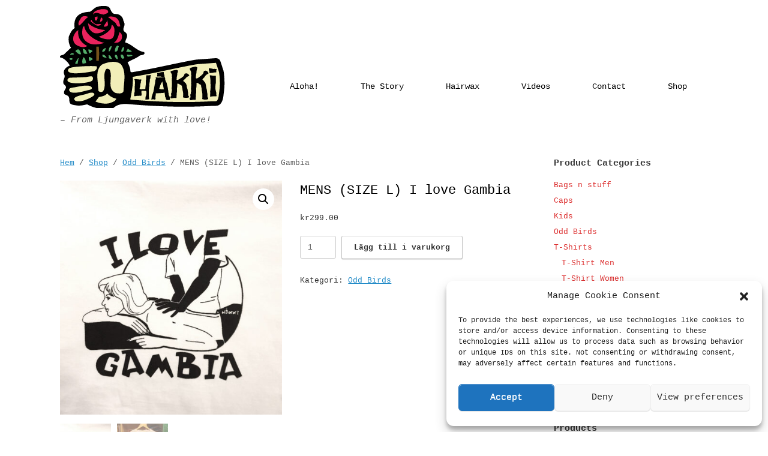

--- FILE ---
content_type: text/html; charset=UTF-8
request_url: https://www.haakki.com/shop/oddbirds/mens-size-l-i-love-gambia/
body_size: 20584
content:
<!DOCTYPE html>
<html lang="sv-SE">
<head>
	<meta charset="UTF-8" />
	<meta http-equiv="X-UA-Compatible" content="IE=10" />
	<link rel="profile" href="https://gmpg.org/xfn/11" />
	<link rel="pingback" href="https://www.haakki.com/xmlrpc.php" />
	<title>MENS (SIZE L) I love Gambia &#8211; HÅKKI</title>
<meta name='robots' content='max-image-preview:large' />
<link rel="alternate" type="application/rss+xml" title="HÅKKI &raquo; Webbflöde" href="https://www.haakki.com/feed/" />
<link rel="alternate" type="application/rss+xml" title="HÅKKI &raquo; Kommentarsflöde" href="https://www.haakki.com/comments/feed/" />
<link rel="alternate" title="oEmbed (JSON)" type="application/json+oembed" href="https://www.haakki.com/wp-json/oembed/1.0/embed?url=https%3A%2F%2Fwww.haakki.com%2Fshop%2Foddbirds%2Fmens-size-l-i-love-gambia%2F" />
<link rel="alternate" title="oEmbed (XML)" type="text/xml+oembed" href="https://www.haakki.com/wp-json/oembed/1.0/embed?url=https%3A%2F%2Fwww.haakki.com%2Fshop%2Foddbirds%2Fmens-size-l-i-love-gambia%2F&#038;format=xml" />
<style id='wp-img-auto-sizes-contain-inline-css' type='text/css'>
img:is([sizes=auto i],[sizes^="auto," i]){contain-intrinsic-size:3000px 1500px}
/*# sourceURL=wp-img-auto-sizes-contain-inline-css */
</style>
<style id='wp-emoji-styles-inline-css' type='text/css'>

	img.wp-smiley, img.emoji {
		display: inline !important;
		border: none !important;
		box-shadow: none !important;
		height: 1em !important;
		width: 1em !important;
		margin: 0 0.07em !important;
		vertical-align: -0.1em !important;
		background: none !important;
		padding: 0 !important;
	}
/*# sourceURL=wp-emoji-styles-inline-css */
</style>
<style id='wp-block-library-inline-css' type='text/css'>
:root{--wp-block-synced-color:#7a00df;--wp-block-synced-color--rgb:122,0,223;--wp-bound-block-color:var(--wp-block-synced-color);--wp-editor-canvas-background:#ddd;--wp-admin-theme-color:#007cba;--wp-admin-theme-color--rgb:0,124,186;--wp-admin-theme-color-darker-10:#006ba1;--wp-admin-theme-color-darker-10--rgb:0,107,160.5;--wp-admin-theme-color-darker-20:#005a87;--wp-admin-theme-color-darker-20--rgb:0,90,135;--wp-admin-border-width-focus:2px}@media (min-resolution:192dpi){:root{--wp-admin-border-width-focus:1.5px}}.wp-element-button{cursor:pointer}:root .has-very-light-gray-background-color{background-color:#eee}:root .has-very-dark-gray-background-color{background-color:#313131}:root .has-very-light-gray-color{color:#eee}:root .has-very-dark-gray-color{color:#313131}:root .has-vivid-green-cyan-to-vivid-cyan-blue-gradient-background{background:linear-gradient(135deg,#00d084,#0693e3)}:root .has-purple-crush-gradient-background{background:linear-gradient(135deg,#34e2e4,#4721fb 50%,#ab1dfe)}:root .has-hazy-dawn-gradient-background{background:linear-gradient(135deg,#faaca8,#dad0ec)}:root .has-subdued-olive-gradient-background{background:linear-gradient(135deg,#fafae1,#67a671)}:root .has-atomic-cream-gradient-background{background:linear-gradient(135deg,#fdd79a,#004a59)}:root .has-nightshade-gradient-background{background:linear-gradient(135deg,#330968,#31cdcf)}:root .has-midnight-gradient-background{background:linear-gradient(135deg,#020381,#2874fc)}:root{--wp--preset--font-size--normal:16px;--wp--preset--font-size--huge:42px}.has-regular-font-size{font-size:1em}.has-larger-font-size{font-size:2.625em}.has-normal-font-size{font-size:var(--wp--preset--font-size--normal)}.has-huge-font-size{font-size:var(--wp--preset--font-size--huge)}.has-text-align-center{text-align:center}.has-text-align-left{text-align:left}.has-text-align-right{text-align:right}.has-fit-text{white-space:nowrap!important}#end-resizable-editor-section{display:none}.aligncenter{clear:both}.items-justified-left{justify-content:flex-start}.items-justified-center{justify-content:center}.items-justified-right{justify-content:flex-end}.items-justified-space-between{justify-content:space-between}.screen-reader-text{border:0;clip-path:inset(50%);height:1px;margin:-1px;overflow:hidden;padding:0;position:absolute;width:1px;word-wrap:normal!important}.screen-reader-text:focus{background-color:#ddd;clip-path:none;color:#444;display:block;font-size:1em;height:auto;left:5px;line-height:normal;padding:15px 23px 14px;text-decoration:none;top:5px;width:auto;z-index:100000}html :where(.has-border-color){border-style:solid}html :where([style*=border-top-color]){border-top-style:solid}html :where([style*=border-right-color]){border-right-style:solid}html :where([style*=border-bottom-color]){border-bottom-style:solid}html :where([style*=border-left-color]){border-left-style:solid}html :where([style*=border-width]){border-style:solid}html :where([style*=border-top-width]){border-top-style:solid}html :where([style*=border-right-width]){border-right-style:solid}html :where([style*=border-bottom-width]){border-bottom-style:solid}html :where([style*=border-left-width]){border-left-style:solid}html :where(img[class*=wp-image-]){height:auto;max-width:100%}:where(figure){margin:0 0 1em}html :where(.is-position-sticky){--wp-admin--admin-bar--position-offset:var(--wp-admin--admin-bar--height,0px)}@media screen and (max-width:600px){html :where(.is-position-sticky){--wp-admin--admin-bar--position-offset:0px}}

/*# sourceURL=wp-block-library-inline-css */
</style><link rel='stylesheet' id='wc-blocks-style-css' href='https://www.haakki.com/wp-content/plugins/woocommerce/assets/client/blocks/wc-blocks.css?ver=wc-10.4.3' type='text/css' media='all' />
<style id='global-styles-inline-css' type='text/css'>
:root{--wp--preset--aspect-ratio--square: 1;--wp--preset--aspect-ratio--4-3: 4/3;--wp--preset--aspect-ratio--3-4: 3/4;--wp--preset--aspect-ratio--3-2: 3/2;--wp--preset--aspect-ratio--2-3: 2/3;--wp--preset--aspect-ratio--16-9: 16/9;--wp--preset--aspect-ratio--9-16: 9/16;--wp--preset--color--black: #000000;--wp--preset--color--cyan-bluish-gray: #abb8c3;--wp--preset--color--white: #ffffff;--wp--preset--color--pale-pink: #f78da7;--wp--preset--color--vivid-red: #cf2e2e;--wp--preset--color--luminous-vivid-orange: #ff6900;--wp--preset--color--luminous-vivid-amber: #fcb900;--wp--preset--color--light-green-cyan: #7bdcb5;--wp--preset--color--vivid-green-cyan: #00d084;--wp--preset--color--pale-cyan-blue: #8ed1fc;--wp--preset--color--vivid-cyan-blue: #0693e3;--wp--preset--color--vivid-purple: #9b51e0;--wp--preset--gradient--vivid-cyan-blue-to-vivid-purple: linear-gradient(135deg,rgb(6,147,227) 0%,rgb(155,81,224) 100%);--wp--preset--gradient--light-green-cyan-to-vivid-green-cyan: linear-gradient(135deg,rgb(122,220,180) 0%,rgb(0,208,130) 100%);--wp--preset--gradient--luminous-vivid-amber-to-luminous-vivid-orange: linear-gradient(135deg,rgb(252,185,0) 0%,rgb(255,105,0) 100%);--wp--preset--gradient--luminous-vivid-orange-to-vivid-red: linear-gradient(135deg,rgb(255,105,0) 0%,rgb(207,46,46) 100%);--wp--preset--gradient--very-light-gray-to-cyan-bluish-gray: linear-gradient(135deg,rgb(238,238,238) 0%,rgb(169,184,195) 100%);--wp--preset--gradient--cool-to-warm-spectrum: linear-gradient(135deg,rgb(74,234,220) 0%,rgb(151,120,209) 20%,rgb(207,42,186) 40%,rgb(238,44,130) 60%,rgb(251,105,98) 80%,rgb(254,248,76) 100%);--wp--preset--gradient--blush-light-purple: linear-gradient(135deg,rgb(255,206,236) 0%,rgb(152,150,240) 100%);--wp--preset--gradient--blush-bordeaux: linear-gradient(135deg,rgb(254,205,165) 0%,rgb(254,45,45) 50%,rgb(107,0,62) 100%);--wp--preset--gradient--luminous-dusk: linear-gradient(135deg,rgb(255,203,112) 0%,rgb(199,81,192) 50%,rgb(65,88,208) 100%);--wp--preset--gradient--pale-ocean: linear-gradient(135deg,rgb(255,245,203) 0%,rgb(182,227,212) 50%,rgb(51,167,181) 100%);--wp--preset--gradient--electric-grass: linear-gradient(135deg,rgb(202,248,128) 0%,rgb(113,206,126) 100%);--wp--preset--gradient--midnight: linear-gradient(135deg,rgb(2,3,129) 0%,rgb(40,116,252) 100%);--wp--preset--font-size--small: 13px;--wp--preset--font-size--medium: 20px;--wp--preset--font-size--large: 36px;--wp--preset--font-size--x-large: 42px;--wp--preset--spacing--20: 0.44rem;--wp--preset--spacing--30: 0.67rem;--wp--preset--spacing--40: 1rem;--wp--preset--spacing--50: 1.5rem;--wp--preset--spacing--60: 2.25rem;--wp--preset--spacing--70: 3.38rem;--wp--preset--spacing--80: 5.06rem;--wp--preset--shadow--natural: 6px 6px 9px rgba(0, 0, 0, 0.2);--wp--preset--shadow--deep: 12px 12px 50px rgba(0, 0, 0, 0.4);--wp--preset--shadow--sharp: 6px 6px 0px rgba(0, 0, 0, 0.2);--wp--preset--shadow--outlined: 6px 6px 0px -3px rgb(255, 255, 255), 6px 6px rgb(0, 0, 0);--wp--preset--shadow--crisp: 6px 6px 0px rgb(0, 0, 0);}:where(.is-layout-flex){gap: 0.5em;}:where(.is-layout-grid){gap: 0.5em;}body .is-layout-flex{display: flex;}.is-layout-flex{flex-wrap: wrap;align-items: center;}.is-layout-flex > :is(*, div){margin: 0;}body .is-layout-grid{display: grid;}.is-layout-grid > :is(*, div){margin: 0;}:where(.wp-block-columns.is-layout-flex){gap: 2em;}:where(.wp-block-columns.is-layout-grid){gap: 2em;}:where(.wp-block-post-template.is-layout-flex){gap: 1.25em;}:where(.wp-block-post-template.is-layout-grid){gap: 1.25em;}.has-black-color{color: var(--wp--preset--color--black) !important;}.has-cyan-bluish-gray-color{color: var(--wp--preset--color--cyan-bluish-gray) !important;}.has-white-color{color: var(--wp--preset--color--white) !important;}.has-pale-pink-color{color: var(--wp--preset--color--pale-pink) !important;}.has-vivid-red-color{color: var(--wp--preset--color--vivid-red) !important;}.has-luminous-vivid-orange-color{color: var(--wp--preset--color--luminous-vivid-orange) !important;}.has-luminous-vivid-amber-color{color: var(--wp--preset--color--luminous-vivid-amber) !important;}.has-light-green-cyan-color{color: var(--wp--preset--color--light-green-cyan) !important;}.has-vivid-green-cyan-color{color: var(--wp--preset--color--vivid-green-cyan) !important;}.has-pale-cyan-blue-color{color: var(--wp--preset--color--pale-cyan-blue) !important;}.has-vivid-cyan-blue-color{color: var(--wp--preset--color--vivid-cyan-blue) !important;}.has-vivid-purple-color{color: var(--wp--preset--color--vivid-purple) !important;}.has-black-background-color{background-color: var(--wp--preset--color--black) !important;}.has-cyan-bluish-gray-background-color{background-color: var(--wp--preset--color--cyan-bluish-gray) !important;}.has-white-background-color{background-color: var(--wp--preset--color--white) !important;}.has-pale-pink-background-color{background-color: var(--wp--preset--color--pale-pink) !important;}.has-vivid-red-background-color{background-color: var(--wp--preset--color--vivid-red) !important;}.has-luminous-vivid-orange-background-color{background-color: var(--wp--preset--color--luminous-vivid-orange) !important;}.has-luminous-vivid-amber-background-color{background-color: var(--wp--preset--color--luminous-vivid-amber) !important;}.has-light-green-cyan-background-color{background-color: var(--wp--preset--color--light-green-cyan) !important;}.has-vivid-green-cyan-background-color{background-color: var(--wp--preset--color--vivid-green-cyan) !important;}.has-pale-cyan-blue-background-color{background-color: var(--wp--preset--color--pale-cyan-blue) !important;}.has-vivid-cyan-blue-background-color{background-color: var(--wp--preset--color--vivid-cyan-blue) !important;}.has-vivid-purple-background-color{background-color: var(--wp--preset--color--vivid-purple) !important;}.has-black-border-color{border-color: var(--wp--preset--color--black) !important;}.has-cyan-bluish-gray-border-color{border-color: var(--wp--preset--color--cyan-bluish-gray) !important;}.has-white-border-color{border-color: var(--wp--preset--color--white) !important;}.has-pale-pink-border-color{border-color: var(--wp--preset--color--pale-pink) !important;}.has-vivid-red-border-color{border-color: var(--wp--preset--color--vivid-red) !important;}.has-luminous-vivid-orange-border-color{border-color: var(--wp--preset--color--luminous-vivid-orange) !important;}.has-luminous-vivid-amber-border-color{border-color: var(--wp--preset--color--luminous-vivid-amber) !important;}.has-light-green-cyan-border-color{border-color: var(--wp--preset--color--light-green-cyan) !important;}.has-vivid-green-cyan-border-color{border-color: var(--wp--preset--color--vivid-green-cyan) !important;}.has-pale-cyan-blue-border-color{border-color: var(--wp--preset--color--pale-cyan-blue) !important;}.has-vivid-cyan-blue-border-color{border-color: var(--wp--preset--color--vivid-cyan-blue) !important;}.has-vivid-purple-border-color{border-color: var(--wp--preset--color--vivid-purple) !important;}.has-vivid-cyan-blue-to-vivid-purple-gradient-background{background: var(--wp--preset--gradient--vivid-cyan-blue-to-vivid-purple) !important;}.has-light-green-cyan-to-vivid-green-cyan-gradient-background{background: var(--wp--preset--gradient--light-green-cyan-to-vivid-green-cyan) !important;}.has-luminous-vivid-amber-to-luminous-vivid-orange-gradient-background{background: var(--wp--preset--gradient--luminous-vivid-amber-to-luminous-vivid-orange) !important;}.has-luminous-vivid-orange-to-vivid-red-gradient-background{background: var(--wp--preset--gradient--luminous-vivid-orange-to-vivid-red) !important;}.has-very-light-gray-to-cyan-bluish-gray-gradient-background{background: var(--wp--preset--gradient--very-light-gray-to-cyan-bluish-gray) !important;}.has-cool-to-warm-spectrum-gradient-background{background: var(--wp--preset--gradient--cool-to-warm-spectrum) !important;}.has-blush-light-purple-gradient-background{background: var(--wp--preset--gradient--blush-light-purple) !important;}.has-blush-bordeaux-gradient-background{background: var(--wp--preset--gradient--blush-bordeaux) !important;}.has-luminous-dusk-gradient-background{background: var(--wp--preset--gradient--luminous-dusk) !important;}.has-pale-ocean-gradient-background{background: var(--wp--preset--gradient--pale-ocean) !important;}.has-electric-grass-gradient-background{background: var(--wp--preset--gradient--electric-grass) !important;}.has-midnight-gradient-background{background: var(--wp--preset--gradient--midnight) !important;}.has-small-font-size{font-size: var(--wp--preset--font-size--small) !important;}.has-medium-font-size{font-size: var(--wp--preset--font-size--medium) !important;}.has-large-font-size{font-size: var(--wp--preset--font-size--large) !important;}.has-x-large-font-size{font-size: var(--wp--preset--font-size--x-large) !important;}
/*# sourceURL=global-styles-inline-css */
</style>

<style id='classic-theme-styles-inline-css' type='text/css'>
/*! This file is auto-generated */
.wp-block-button__link{color:#fff;background-color:#32373c;border-radius:9999px;box-shadow:none;text-decoration:none;padding:calc(.667em + 2px) calc(1.333em + 2px);font-size:1.125em}.wp-block-file__button{background:#32373c;color:#fff;text-decoration:none}
/*# sourceURL=/wp-includes/css/classic-themes.min.css */
</style>
<link rel='stylesheet' id='photoswipe-css' href='https://www.haakki.com/wp-content/plugins/woocommerce/assets/css/photoswipe/photoswipe.min.css?ver=10.4.3' type='text/css' media='all' />
<link rel='stylesheet' id='photoswipe-default-skin-css' href='https://www.haakki.com/wp-content/plugins/woocommerce/assets/css/photoswipe/default-skin/default-skin.min.css?ver=10.4.3' type='text/css' media='all' />
<link rel='stylesheet' id='woocommerce-layout-css' href='https://www.haakki.com/wp-content/plugins/woocommerce/assets/css/woocommerce-layout.css?ver=10.4.3' type='text/css' media='all' />
<link rel='stylesheet' id='woocommerce-smallscreen-css' href='https://www.haakki.com/wp-content/plugins/woocommerce/assets/css/woocommerce-smallscreen.css?ver=10.4.3' type='text/css' media='only screen and (max-width: 768px)' />
<link rel='stylesheet' id='woocommerce-general-css' href='https://www.haakki.com/wp-content/plugins/woocommerce/assets/css/woocommerce.css?ver=10.4.3' type='text/css' media='all' />
<style id='woocommerce-inline-inline-css' type='text/css'>
.woocommerce form .form-row .required { visibility: visible; }
/*# sourceURL=woocommerce-inline-inline-css */
</style>
<link rel='stylesheet' id='cmplz-general-css' href='https://www.haakki.com/wp-content/plugins/complianz-gdpr/assets/css/cookieblocker.min.css?ver=1749067969' type='text/css' media='all' />
<link rel='stylesheet' id='gateway-css' href='https://www.haakki.com/wp-content/plugins/woocommerce-paypal-payments/modules/ppcp-button/assets/css/gateway.css?ver=3.3.2' type='text/css' media='all' />
<link rel='stylesheet' id='vantage-style-css' href='https://www.haakki.com/wp-content/themes/vantage-3/style.css?ver=1.20.7' type='text/css' media='all' />
<link rel='stylesheet' id='font-awesome-css' href='https://www.haakki.com/wp-content/themes/vantage-3/fontawesome/css/font-awesome.css?ver=4.6.2' type='text/css' media='all' />
<link rel='stylesheet' id='vantage-woocommerce-css' href='https://www.haakki.com/wp-content/themes/vantage-3/css/woocommerce.css?ver=ce5f7649fd030424f5be0a7c51d12642' type='text/css' media='all' />
<link rel='stylesheet' id='siteorigin-mobilenav-css' href='https://www.haakki.com/wp-content/themes/vantage-3/inc/mobilenav/css/mobilenav.css?ver=1.20.7' type='text/css' media='all' />
<link rel='stylesheet' id='wpzoom-social-icons-socicon-css' href='https://www.haakki.com/wp-content/plugins/social-icons-widget-by-wpzoom/assets/css/wpzoom-socicon.css?ver=1749067977' type='text/css' media='all' />
<link rel='stylesheet' id='wpzoom-social-icons-genericons-css' href='https://www.haakki.com/wp-content/plugins/social-icons-widget-by-wpzoom/assets/css/genericons.css?ver=1749067977' type='text/css' media='all' />
<link rel='stylesheet' id='wpzoom-social-icons-academicons-css' href='https://www.haakki.com/wp-content/plugins/social-icons-widget-by-wpzoom/assets/css/academicons.min.css?ver=1749067977' type='text/css' media='all' />
<link rel='stylesheet' id='wpzoom-social-icons-font-awesome-3-css' href='https://www.haakki.com/wp-content/plugins/social-icons-widget-by-wpzoom/assets/css/font-awesome-3.min.css?ver=1749067977' type='text/css' media='all' />
<link rel='stylesheet' id='dashicons-css' href='https://www.haakki.com/wp-includes/css/dashicons.min.css?ver=ce5f7649fd030424f5be0a7c51d12642' type='text/css' media='all' />
<link rel='stylesheet' id='wpzoom-social-icons-styles-css' href='https://www.haakki.com/wp-content/plugins/social-icons-widget-by-wpzoom/assets/css/wpzoom-social-icons-styles.css?ver=1749067977' type='text/css' media='all' />
<link rel='stylesheet' id='swish-css-css' href='https://www.haakki.com/wp-content/plugins/woocommerce-gateway-swish/assets/css/swish.css?ver=ce5f7649fd030424f5be0a7c51d12642' type='text/css' media='all' />
<link rel='preload' as='font'  id='wpzoom-social-icons-font-academicons-woff2-css' href='https://www.haakki.com/wp-content/plugins/social-icons-widget-by-wpzoom/assets/font/academicons.woff2?v=1.9.2'  type='font/woff2' crossorigin />
<link rel='preload' as='font'  id='wpzoom-social-icons-font-fontawesome-3-woff2-css' href='https://www.haakki.com/wp-content/plugins/social-icons-widget-by-wpzoom/assets/font/fontawesome-webfont.woff2?v=4.7.0'  type='font/woff2' crossorigin />
<link rel='preload' as='font'  id='wpzoom-social-icons-font-genericons-woff-css' href='https://www.haakki.com/wp-content/plugins/social-icons-widget-by-wpzoom/assets/font/Genericons.woff'  type='font/woff' crossorigin />
<link rel='preload' as='font'  id='wpzoom-social-icons-font-socicon-woff2-css' href='https://www.haakki.com/wp-content/plugins/social-icons-widget-by-wpzoom/assets/font/socicon.woff2?v=4.5.1'  type='font/woff2' crossorigin />
<script data-service="burst" data-category="statistics" type="text/plain" async data-cmplz-src="https://www.haakki.com/wp-content/plugins/burst-statistics/helpers/timeme/timeme.min.js?ver=1749067966" id="burst-timeme-js"></script>
<script type="text/javascript" id="burst-js-extra">
/* <![CDATA[ */
var burst = {"tracking":{"isInitialHit":true,"lastUpdateTimestamp":0,"beacon_url":"https://www.haakki.com/wp-content/plugins/burst-statistics/endpoint.php"},"options":{"cookieless":0,"pageUrl":"https://www.haakki.com/shop/oddbirds/mens-size-l-i-love-gambia/","beacon_enabled":1,"do_not_track":0,"enable_turbo_mode":0,"track_url_change":0,"cookie_retention_days":30},"goals":{"completed":[],"scriptUrl":"https://www.haakki.com/wp-content/plugins/burst-statistics//assets/js/build/burst-goals.js?v=2.0.8","active":[]},"cache":{"uid":null,"fingerprint":null,"isUserAgent":null,"isDoNotTrack":null,"useCookies":null}};
//# sourceURL=burst-js-extra
/* ]]> */
</script>
<script data-service="burst" data-category="statistics" type="text/plain" async data-cmplz-src="https://www.haakki.com/wp-content/plugins/burst-statistics/assets/js/build/burst.min.js?ver=1749067966" id="burst-js"></script>
<script type="text/javascript" src="https://www.haakki.com/wp-includes/js/jquery/jquery.min.js?ver=3.7.1" id="jquery-core-js"></script>
<script type="text/javascript" src="https://www.haakki.com/wp-includes/js/jquery/jquery-migrate.min.js?ver=3.4.1" id="jquery-migrate-js"></script>
<script type="text/javascript" src="https://www.haakki.com/wp-content/plugins/woocommerce/assets/js/jquery-blockui/jquery.blockUI.min.js?ver=2.7.0-wc.10.4.3" id="wc-jquery-blockui-js" defer="defer" data-wp-strategy="defer"></script>
<script type="text/javascript" id="wc-add-to-cart-js-extra">
/* <![CDATA[ */
var wc_add_to_cart_params = {"ajax_url":"/wp-admin/admin-ajax.php","wc_ajax_url":"/?wc-ajax=%%endpoint%%","i18n_view_cart":"Visa varukorg","cart_url":"https://www.haakki.com/cart/","is_cart":"","cart_redirect_after_add":"no"};
//# sourceURL=wc-add-to-cart-js-extra
/* ]]> */
</script>
<script type="text/javascript" src="https://www.haakki.com/wp-content/plugins/woocommerce/assets/js/frontend/add-to-cart.min.js?ver=10.4.3" id="wc-add-to-cart-js" defer="defer" data-wp-strategy="defer"></script>
<script type="text/javascript" src="https://www.haakki.com/wp-content/plugins/woocommerce/assets/js/zoom/jquery.zoom.min.js?ver=1.7.21-wc.10.4.3" id="wc-zoom-js" defer="defer" data-wp-strategy="defer"></script>
<script type="text/javascript" src="https://www.haakki.com/wp-content/plugins/woocommerce/assets/js/flexslider/jquery.flexslider.min.js?ver=2.7.2-wc.10.4.3" id="wc-flexslider-js" defer="defer" data-wp-strategy="defer"></script>
<script type="text/javascript" src="https://www.haakki.com/wp-content/plugins/woocommerce/assets/js/photoswipe/photoswipe.min.js?ver=4.1.1-wc.10.4.3" id="wc-photoswipe-js" defer="defer" data-wp-strategy="defer"></script>
<script type="text/javascript" src="https://www.haakki.com/wp-content/plugins/woocommerce/assets/js/photoswipe/photoswipe-ui-default.min.js?ver=4.1.1-wc.10.4.3" id="wc-photoswipe-ui-default-js" defer="defer" data-wp-strategy="defer"></script>
<script type="text/javascript" id="wc-single-product-js-extra">
/* <![CDATA[ */
var wc_single_product_params = {"i18n_required_rating_text":"V\u00e4lj ett betyg","i18n_rating_options":["1 av 5 stj\u00e4rnor","2 av 5 stj\u00e4rnor","3 av 5 stj\u00e4rnor","4 av 5 stj\u00e4rnor","5 av 5 stj\u00e4rnor"],"i18n_product_gallery_trigger_text":"Visa bildgalleri i fullsk\u00e4rm","review_rating_required":"no","flexslider":{"rtl":false,"animation":"slide","smoothHeight":true,"directionNav":false,"controlNav":"thumbnails","slideshow":false,"animationSpeed":500,"animationLoop":false,"allowOneSlide":false},"zoom_enabled":"1","zoom_options":[],"photoswipe_enabled":"1","photoswipe_options":{"shareEl":false,"closeOnScroll":false,"history":false,"hideAnimationDuration":0,"showAnimationDuration":0},"flexslider_enabled":"1"};
//# sourceURL=wc-single-product-js-extra
/* ]]> */
</script>
<script type="text/javascript" src="https://www.haakki.com/wp-content/plugins/woocommerce/assets/js/frontend/single-product.min.js?ver=10.4.3" id="wc-single-product-js" defer="defer" data-wp-strategy="defer"></script>
<script type="text/javascript" src="https://www.haakki.com/wp-content/plugins/woocommerce/assets/js/js-cookie/js.cookie.min.js?ver=2.1.4-wc.10.4.3" id="wc-js-cookie-js" defer="defer" data-wp-strategy="defer"></script>
<script type="text/javascript" id="woocommerce-js-extra">
/* <![CDATA[ */
var woocommerce_params = {"ajax_url":"/wp-admin/admin-ajax.php","wc_ajax_url":"/?wc-ajax=%%endpoint%%","i18n_password_show":"Visa l\u00f6senord","i18n_password_hide":"D\u00f6lj l\u00f6senord"};
//# sourceURL=woocommerce-js-extra
/* ]]> */
</script>
<script type="text/javascript" src="https://www.haakki.com/wp-content/plugins/woocommerce/assets/js/frontend/woocommerce.min.js?ver=10.4.3" id="woocommerce-js" defer="defer" data-wp-strategy="defer"></script>
<script type="text/javascript" src="https://www.haakki.com/wp-content/themes/vantage-3/js/jquery.flexslider.min.js?ver=2.1" id="jquery-flexslider-js"></script>
<script type="text/javascript" src="https://www.haakki.com/wp-content/themes/vantage-3/js/jquery.touchSwipe.min.js?ver=1.6.6" id="jquery-touchswipe-js"></script>
<script type="text/javascript" id="vantage-main-js-extra">
/* <![CDATA[ */
var vantage = {"fitvids":"1"};
//# sourceURL=vantage-main-js-extra
/* ]]> */
</script>
<script type="text/javascript" src="https://www.haakki.com/wp-content/themes/vantage-3/js/jquery.theme-main.min.js?ver=1.20.7" id="vantage-main-js"></script>
<script type="text/javascript" src="https://www.haakki.com/wp-content/plugins/so-widgets-bundle/js/lib/jquery.fitvids.min.js?ver=1.1" id="jquery-fitvids-js"></script>
<script type="text/javascript" id="siteorigin-mobilenav-js-extra">
/* <![CDATA[ */
var mobileNav = {"search":{"url":"https://www.haakki.com","placeholder":"Search"},"text":{"navigate":"Menu","back":"Back","close":"Close"},"nextIconUrl":"https://www.haakki.com/wp-content/themes/vantage-3/inc/mobilenav/images/next.png","mobileMenuClose":"\u003Ci class=\"fa fa-times\"\u003E\u003C/i\u003E"};
//# sourceURL=siteorigin-mobilenav-js-extra
/* ]]> */
</script>
<script type="text/javascript" src="https://www.haakki.com/wp-content/themes/vantage-3/inc/mobilenav/js/mobilenav.min.js?ver=1.20.7" id="siteorigin-mobilenav-js"></script>
<link rel="https://api.w.org/" href="https://www.haakki.com/wp-json/" /><link rel="alternate" title="JSON" type="application/json" href="https://www.haakki.com/wp-json/wp/v2/product/7942" /><link rel="EditURI" type="application/rsd+xml" title="RSD" href="https://www.haakki.com/xmlrpc.php?rsd" />
<link rel="canonical" href="https://www.haakki.com/shop/oddbirds/mens-size-l-i-love-gambia/" />
			<style>.cmplz-hidden {
					display: none !important;
				}</style><meta name="viewport" content="width=device-width, initial-scale=1" />		<style type="text/css">
			.so-mobilenav-mobile + * { display: none; }
			@media screen and (max-width: 720px) { .so-mobilenav-mobile + * { display: block; } .so-mobilenav-standard + * { display: none; } .site-navigation #search-icon { display: none; } .has-menu-search .main-navigation ul { margin-right: 0 !important; }
							}
		</style>
		<noscript><style>.woocommerce-product-gallery{ opacity: 1 !important; }</style></noscript>
		<style type="text/css" media="screen">
		#footer-widgets .widget { width: 100%; }
		#masthead-widgets .widget { width: 100%; }
	</style>
	<style type="text/css" id="customizer-css">body,button,input,select,textarea { font-family: "Courier New", Courier, mono; font-weight: 400 } #masthead.site-header .hgroup .site-title, #masthead.site-header.masthead-logo-in-menu .logo > .site-title { font-family: "Courier New", Courier, mono; font-weight: 400; font-size: 21.6px; color: #000000 } #page-wrapper h1,#page-wrapper h2,#page-wrapper h3,#page-wrapper h4,#page-wrapper h5,#page-wrapper h6 { font-family: "Courier New", Courier, mono; font-weight: 400 } .main-navigation, .mobile-nav-frame, .mobile-nav-frame .title h3 { font-family: "Courier New", Courier, mono; font-weight: 400 } #masthead .hgroup .site-description, #masthead.masthead-logo-in-menu .site-description { color: #666666 } #masthead .hgroup .support-text, #masthead .hgroup .site-description { font-size: 16px; color: #000000 } #page-title, article.post .entry-header h1.entry-title, article.page .entry-header h1.entry-title, .woocommerce #page-wrapper .product h1.entry-title { color: #000000 } .entry-content h1, .entry-content h2, .entry-content h3, .entry-content h4, .entry-content h5, .entry-content h6, #comments .commentlist article .comment-author a, #comments .commentlist article .comment-author, #comments-title, #reply-title, #commentform label { color: #000000 } #comments-title, #reply-title { border-bottom-color: #000000 } #masthead .hgroup { padding-top: 0px; padding-bottom: 0px } #masthead .hgroup .logo-wrapper { flex: 1 } #masthead .hgroup .logo, #masthead .hgroup .site-description { text-align: center } #masthead .hgroup .logo, #masthead .hgroup .site-logo-link { float: none } #masthead .hgroup .logo img, #masthead .hgroup .site-logo-link img { display: block; margin: 0 auto } .entry-content a, .entry-content a:visited, article.post .author-box .box-content .author-posts a:hover, #secondary a, #secondary a:visited, #masthead .hgroup a, #masthead .hgroup a:visited, .comment-form .logged-in-as a, .comment-form .logged-in-as a:visited { color: #dd3333 } .entry-content a:hover, .entry-content a:focus, .entry-content a:active, #secondary a:hover, #masthead .hgroup a:hover, #masthead .hgroup a:focus, #masthead .hgroup a:active, .comment-form .logged-in-as a:hover, .comment-form .logged-in-as a:focus, .comment-form .logged-in-as a:active { color: #dd8080 } div[class^="menu-"][class$="-container"] { margin-left: auto } .main-navigation, .site-header .shopping-cart-dropdown { background-color: #ffffff } .main-navigation a, .site-header .shopping-cart-link [class^="fa fa-"], .site-header .shopping-cart-dropdown .widget .product_list_widget li.mini_cart_item, .site-header .shopping-cart-dropdown .widget .total { color: #000000 } .main-navigation ul ul { background-color: #ffffff } .main-navigation ul ul a { color: #000000 } .main-navigation ul li:hover > a, .main-navigation ul li.focus > a, #search-icon #search-icon-icon:hover, #search-icon #search-icon-icon:focus, .site-header .shopping-cart-link .shopping-cart-count { background-color: #ffffff } .main-navigation ul li:hover > a, .main-navigation ul li:focus > a, .main-navigation ul li:hover > a [class^="fa fa-"] { color: #666666 } .main-navigation ul ul li:hover > a, .main-navigation ul ul li.focus > a { background-color: #ffffff } .main-navigation ul ul li:hover > a { color: #666666 } .main-navigation ul li:hover > a [class^="fa fa-"], .main-navigation ul li:hover > a .mobile-nav-icon { color: #999999 } .main-navigation ul li.current-menu-item > a, .main-navigation ul li.current_page_item > a  { background-color: #ffffff } .main-navigation ul li.current-menu-item > a, .main-navigation ul li.current-menu-item > a [class^="fa fa-"], .main-navigation ul li.current-page-item > a, .main-navigation ul li.current-page-item > a [class^="fa fa-"] { color: #666666 } .mobile-nav-frame { background-color: #ffffff } .mobile-nav-frame .title h3, .mobile-nav-frame .title .close, .mobile-nav-frame .title .back { color: #000000 } .mobile-nav-frame .title { background-color: #ffffff } .mobile-nav-frame form.search input[type=search] { background-color: #ffffff } .mobile-nav-frame ul li a.link, .mobile-nav-frame .next { color: #000000 } .mobile-nav-frame ul { background-color: #ffffff; border-color: #ffffff } a.button, button, html input[type="button"], input[type="reset"], input[type="submit"], .post-navigation a, #image-navigation a, article.post .more-link, article.page .more-link, .paging-navigation a, .woocommerce #page-wrapper .button, .woocommerce a.button, .woocommerce .checkout-button, .woocommerce input.button, #infinite-handle span { background: #ffffff } a.button:hover, button:hover, html input[type="button"]:hover, input[type="reset"]:hover, input[type="submit"]:hover, .post-navigation a:hover, #image-navigation a:hover, article.post .more-link:hover, article.page .more-link:hover, .paging-navigation a:hover, .woocommerce #page-wrapper .button:hover, .woocommerce a.button:hover, .woocommerce .checkout-button:hover, .woocommerce input.button:hover, .woocommerce input.button:disabled:hover, .woocommerce input.button:disabled[disabled]:hover, #infinite-handle span:hover { background: #ffffff } a.button:hover, button:hover, html input[type="button"]:hover, input[type="reset"]:hover, input[type="submit"]:hover, .post-navigation a:hover, #image-navigation a:hover, article.post .more-link:hover, article.page .more-link:hover, .paging-navigation a:hover, .woocommerce #page-wrapper .button:hover, .woocommerce a.button:hover, .woocommerce .checkout-button:hover, .woocommerce input.button:hover, #infinite-handle span:hover { opacity: 0.75 } a.button:focus, button:focus, html input[type="button"]:focus, input[type="reset"]:focus, input[type="submit"]:focus, .post-navigation a:focus, #image-navigation a:focus, article.post .more-link:focus, article.page .more-link:focus, .paging-navigation a:focus, .woocommerce #page-wrapper .button:focus, .woocommerce a.button:focus, .woocommerce .checkout-button:focus, .woocommerce input.button:focus, .woocommerce input.button:disabled:focus, .woocommerce input.button:disabled[disabled]:focus, #infinite-handle span:focus { background: #ffffff } a.button:focus, button:focus, html input[type="button"]:focus, input[type="reset"]:focus, input[type="submit"]:focus, .post-navigation a:focus, #image-navigation a:focus, article.post .more-link:focus, article.page .more-link:focus, .paging-navigation a:focus, .woocommerce #page-wrapper .button:focus, .woocommerce a.button:focus, .woocommerce .checkout-button:focus, .woocommerce input.button:focus, #infinite-handle span:focus { opacity: 0.75 } a.button, button, html input[type="button"], input[type="reset"], input[type="submit"], .post-navigation a, #image-navigation a, article.post .more-link, article.page .more-link, .paging-navigation a, .woocommerce #page-wrapper .button, .woocommerce a.button, .woocommerce .checkout-button, .woocommerce input.button, .woocommerce #respond input#submit:hover, .woocommerce a.button:hover, .woocommerce button.button:hover, .woocommerce input.button:hover, .woocommerce input.button:disabled, .woocommerce input.button:disabled[disabled], .woocommerce input.button:disabled:hover, .woocommerce input.button:disabled[disabled]:hover, #infinite-handle span button { color: #333333 } .woocommerce #respond input#submit.alt, .woocommerce a.button.alt, .woocommerce button.button.alt, .woocommerce input.button.alt { background: #ffffff } .woocommerce #respond input#submit.alt:hover, .woocommerce a.button.alt:hover, .woocommerce button.button.alt:hover, .woocommerce input.button.alt:hover { background: #ffffff; opacity: 0.75 } .woocommerce #respond input#submit.alt:focus, .woocommerce a.button.alt:focus, .woocommerce button.button.alt:focus, .woocommerce input.button.alt:focus { background: #ffffff; opacity: 0.75 } .woocommerce #respond input#submit.alt, .woocommerce a.button.alt, .woocommerce button.button.alt, .woocommerce input.button.alt, .woocommerce #respond input#submit.alt:hover, .woocommerce a.button.alt:hover, .woocommerce button.button.alt:hover, .woocommerce input.button.alt:hover, .woocommerce #respond input#submit.alt:focus, .woocommerce a.button.alt:focus, .woocommerce button.button.alt:focus, .woocommerce input.button.alt:focus { border-color: #ffffff } #masthead-widgets .widget .widget-title { color: #000000 } .widget_circleicon-widget .circle-icon-box .circle-icon:not(.icon-style-set) { background-color: #ffffff } #masthead { background-color: #ffffff } #main { background-color: #ffffff } #colophon, body.layout-full { background-color: #ffffff } </style><link rel="icon" href="https://www.haakki.com/wp-content/uploads/2015/05/cropped-welcome-hairwax-32x32.jpg" sizes="32x32" />
<link rel="icon" href="https://www.haakki.com/wp-content/uploads/2015/05/cropped-welcome-hairwax-192x192.jpg" sizes="192x192" />
<link rel="apple-touch-icon" href="https://www.haakki.com/wp-content/uploads/2015/05/cropped-welcome-hairwax-180x180.jpg" />
<meta name="msapplication-TileImage" content="https://www.haakki.com/wp-content/uploads/2015/05/cropped-welcome-hairwax-270x270.jpg" />
		<style type="text/css" id="wp-custom-css">
			

#masthead.masthead-logo-in-menu .site-description {

    font-size: 15px;
    font-style: italic;
    margin: 0px 0 0;
  


}

#colophon #theme-attribution, #colophon #site-info {
    display: none;
}


 article.page .entry-header h1.entry-title {
	 
   display: none;
}

.main-navigation a {
  display: block;
  text-decoration: none;
  font-weight: normal;
	font-size: 14px;
	letter-spacing: 0px;
	font-style: uppercase;
	
}




.main-navigation ul  { 
   
    padding-top: 60px	
 
}

 .main-navigation ul ul { 
  
    padding-top:  0px;	
    padding-left: 0px;
}

.main-navigation ul ul a {
	
	  width: 200px;	
    padding: 10px 15px; 

}






.mobile-nav-frame ul li a.link {
    display: block;
    margin-right: 30px;
    text-decoration: none;
    font-size: 17px;
    font-weight: 300;
    cursor: pointer;
	  text-shadow: none;
}

.mobile-nav-frame .title h3 {
  
    margin: 0px 50px;
    text-align: center;
    text-shadow: none;
    overflow: hidden;
	text-transform:uppercase;
   	
 
}


.mobile-nav-frame ul li a.link {
    display: block;
    margin-right: 30px;
    text-decoration: none;
    font-size: 17px;
    font-weight: 300;
    cursor: pointer;
	  text-shadow: none;
}

.mobile-nav-frame .title h3 {
  
    margin: 0px 50px;
    text-align: center;
    text-shadow: none;
    overflow: hidden;
	text-transform:uppercase;
   	
 
}		</style>
		</head>

<body data-rsssl=1 data-cmplz=1 class="wp-singular product-template-default single single-product postid-7942 wp-theme-vantage-3 theme-vantage-3 woocommerce woocommerce-page woocommerce-no-js responsive layout-full no-js has-sidebar page-layout-default mobilenav">


<div id="page-wrapper">

	<a class="skip-link screen-reader-text" href="#content">Skip to content</a>

	
	
		
<header id="masthead" class="site-header masthead-logo-in-menu  unconstrained-logo" role="banner">

	
<nav class="site-navigation main-navigation primary use-sticky-menu">

	<div class="full-container">
							<div class="logo-in-menu-wrapper">
				<a href="https://www.haakki.com/" title="HÅKKI" rel="home" class="logo"><img src="https://www.haakki.com/wp-content/uploads/2020/10/armlogo.png"  class="logo-no-height-constrain"  width="296"  height="170"  alt="HÅKKI Logo"  /></a>
									<p class="site-description">&#8211; From Ljungaverk with love!</p>
							</div>
		
					<div id="so-mobilenav-standard-1" data-id="1" class="so-mobilenav-standard"></div><div class="menu-menu-1-container"><ul id="menu-menu-1" class="menu"><li id="menu-item-8544" class="menu-item menu-item-type-custom menu-item-object-custom menu-item-8544"><a href="#aloha" data-ps2id-api="true"><span class="icon"></span>Aloha!</a></li>
<li id="menu-item-8540" class="menu-item menu-item-type-custom menu-item-object-custom menu-item-8540"><a href="#thestory" data-ps2id-api="true"><span class="icon"></span>The Story</a></li>
<li id="menu-item-8541" class="menu-item menu-item-type-custom menu-item-object-custom menu-item-8541"><a href="#flott-topp" data-ps2id-api="true"><span class="icon"></span>Hairwax</a></li>
<li id="menu-item-8543" class="menu-item menu-item-type-custom menu-item-object-custom menu-item-8543"><a href="#videos" data-ps2id-api="true"><span class="icon"></span>Videos</a></li>
<li id="menu-item-8542" class="menu-item menu-item-type-custom menu-item-object-custom menu-item-8542"><a href="#contact" data-ps2id-api="true"><span class="icon"></span>Contact</a></li>
<li id="menu-item-38" class="menu-item menu-item-type-post_type menu-item-object-page menu-item-has-children current_page_parent menu-item-38"><a href="https://www.haakki.com/shop/" data-ps2id-api="true">Shop</a>
<ul class="sub-menu">
	<li id="menu-item-34" class="menu-item menu-item-type-post_type menu-item-object-page menu-item-has-children menu-item-34"><a href="https://www.haakki.com/cart/" data-ps2id-api="true">Cart</a>
	<ul class="sub-menu">
		<li id="menu-item-35" class="menu-item menu-item-type-post_type menu-item-object-page menu-item-35"><a href="https://www.haakki.com/checkout/" data-ps2id-api="true">Checkout</a></li>
		<li id="menu-item-37" class="menu-item menu-item-type-post_type menu-item-object-page menu-item-37"><a href="https://www.haakki.com/my-account/" data-ps2id-api="true">My Account</a></li>
		<li id="menu-item-40" class="menu-item menu-item-type-post_type menu-item-object-page menu-item-40"><a href="https://www.haakki.com/wishlist/" data-ps2id-api="true">Wishlist</a></li>
	</ul>
</li>
</ul>
</li>
</ul></div><div id="so-mobilenav-mobile-1" data-id="1" class="so-mobilenav-mobile"></div><div class="menu-mobilenav-container"><ul id="mobile-nav-item-wrap-1" class="menu"><li><a href="#" class="mobilenav-main-link" data-id="1"><span class="mobile-nav-icon"></span>Menu</a></li></ul></div>		
		
					</div>
</nav><!-- .site-navigation .main-navigation -->

</header><!-- #masthead .site-header -->

	
	
	
	
	<div id="main" class="site-main">
		<div class="full-container">
			
	<div id="primary" class="content-area"><main id="main" class="site-main" role="main"><nav class="woocommerce-breadcrumb" aria-label="Breadcrumb"><a href="https://www.haakki.com">Hem</a>&nbsp;&#47;&nbsp;<a href="https://www.haakki.com/shop/">Shop</a>&nbsp;&#47;&nbsp;<a href="https://www.haakki.com/produkt-kategori/oddbirds/">Odd Birds</a>&nbsp;&#47;&nbsp;MENS (SIZE L) I love Gambia</nav>
					
			<div class="woocommerce-notices-wrapper"></div><div id="product-7942" class="post product type-product post-7942 status-publish first instock product_cat-oddbirds has-post-thumbnail shipping-taxable purchasable product-type-simple">

	<div class="woocommerce-product-gallery woocommerce-product-gallery--with-images woocommerce-product-gallery--columns-4 images" data-columns="4" style="opacity: 0; transition: opacity .25s ease-in-out;">
	<div class="woocommerce-product-gallery__wrapper">
		<div data-thumb="https://www.haakki.com/wp-content/uploads/2020/10/ilovegambia3-100x100.jpg" data-thumb-alt="MENS (SIZE L) I love Gambia" data-thumb-srcset="https://www.haakki.com/wp-content/uploads/2020/10/ilovegambia3-100x100.jpg 100w, https://www.haakki.com/wp-content/uploads/2020/10/ilovegambia3-150x150.jpg 150w"  data-thumb-sizes="(max-width: 100px) 100vw, 100px" class="woocommerce-product-gallery__image"><a href="https://www.haakki.com/wp-content/uploads/2020/10/ilovegambia3.jpg"><img width="462" height="488" src="https://www.haakki.com/wp-content/uploads/2020/10/ilovegambia3-462x488.jpg" class="wp-post-image" alt="MENS (SIZE L) I love Gambia" data-caption="" data-src="https://www.haakki.com/wp-content/uploads/2020/10/ilovegambia3.jpg" data-large_image="https://www.haakki.com/wp-content/uploads/2020/10/ilovegambia3.jpg" data-large_image_width="1890" data-large_image_height="1995" decoding="async" fetchpriority="high" srcset="https://www.haakki.com/wp-content/uploads/2020/10/ilovegambia3-462x488.jpg 462w, https://www.haakki.com/wp-content/uploads/2020/10/ilovegambia3-284x300.jpg 284w, https://www.haakki.com/wp-content/uploads/2020/10/ilovegambia3-970x1024.jpg 970w, https://www.haakki.com/wp-content/uploads/2020/10/ilovegambia3-768x811.jpg 768w, https://www.haakki.com/wp-content/uploads/2020/10/ilovegambia3-1455x1536.jpg 1455w, https://www.haakki.com/wp-content/uploads/2020/10/ilovegambia3-720x760.jpg 720w, https://www.haakki.com/wp-content/uploads/2020/10/ilovegambia3.jpg 1890w" sizes="(max-width: 462px) 100vw, 462px" /></a></div><div data-thumb="https://www.haakki.com/wp-content/uploads/2020/10/ilovegambia2-100x100.jpg" data-thumb-alt="MENS (SIZE L) I love Gambia - Bild 2" data-thumb-srcset="https://www.haakki.com/wp-content/uploads/2020/10/ilovegambia2-100x100.jpg 100w, https://www.haakki.com/wp-content/uploads/2020/10/ilovegambia2-150x150.jpg 150w"  data-thumb-sizes="(max-width: 100px) 100vw, 100px" class="woocommerce-product-gallery__image"><a href="https://www.haakki.com/wp-content/uploads/2020/10/ilovegambia2.jpg"><img width="462" height="619" src="https://www.haakki.com/wp-content/uploads/2020/10/ilovegambia2-462x619.jpg" class="" alt="MENS (SIZE L) I love Gambia - Bild 2" data-caption="" data-src="https://www.haakki.com/wp-content/uploads/2020/10/ilovegambia2.jpg" data-large_image="https://www.haakki.com/wp-content/uploads/2020/10/ilovegambia2.jpg" data-large_image_width="1504" data-large_image_height="2016" decoding="async" srcset="https://www.haakki.com/wp-content/uploads/2020/10/ilovegambia2-462x619.jpg 462w, https://www.haakki.com/wp-content/uploads/2020/10/ilovegambia2-224x300.jpg 224w, https://www.haakki.com/wp-content/uploads/2020/10/ilovegambia2-764x1024.jpg 764w, https://www.haakki.com/wp-content/uploads/2020/10/ilovegambia2-768x1029.jpg 768w, https://www.haakki.com/wp-content/uploads/2020/10/ilovegambia2-1146x1536.jpg 1146w, https://www.haakki.com/wp-content/uploads/2020/10/ilovegambia2-720x965.jpg 720w, https://www.haakki.com/wp-content/uploads/2020/10/ilovegambia2.jpg 1504w" sizes="(max-width: 462px) 100vw, 462px" /></a></div>	</div>
</div>

	<div class="summary entry-summary">
		<h1 class="product_title entry-title">MENS (SIZE L) I love Gambia</h1><p class="price"><span class="woocommerce-Price-amount amount"><bdi><span class="woocommerce-Price-currencySymbol">&#107;&#114;</span>299.00</bdi></span></p>

	
	<form class="cart" action="https://www.haakki.com/shop/oddbirds/mens-size-l-i-love-gambia/" method="post" enctype='multipart/form-data'>
		
		<div class="quantity">
		<label class="screen-reader-text" for="quantity_696d6e1bd3ed6">MENS (SIZE L) I love Gambia mängd</label>
	<input
		type="number"
				id="quantity_696d6e1bd3ed6"
		class="input-text qty text"
		name="quantity"
		value="1"
		aria-label="Produktantal"
				min="1"
							step="1"
			placeholder=""
			inputmode="numeric"
			autocomplete="off"
			/>
	</div>

		<button type="submit" name="add-to-cart" value="7942" class="single_add_to_cart_button button alt">Lägg till i varukorg</button>

			</form>

	
<div class="ppc-button-wrapper"><div id="ppc-button-ppcp-gateway"></div></div><div id="ppcp-recaptcha-v2-container" style="margin:20px 0;"></div><div class="product_meta">

	
	
	<span class="posted_in">Kategori: <a href="https://www.haakki.com/produkt-kategori/oddbirds/" rel="tag">Odd Birds</a></span>
	
	
</div>
	</div>

	
	<div class="woocommerce-tabs wc-tabs-wrapper">
		<ul class="tabs wc-tabs" role="tablist">
							<li role="presentation" class="description_tab" id="tab-title-description">
					<a href="#tab-description" role="tab" aria-controls="tab-description">
						Beskrivning					</a>
				</li>
							<li role="presentation" class="additional_information_tab" id="tab-title-additional_information">
					<a href="#tab-additional_information" role="tab" aria-controls="tab-additional_information">
						Ytterligare information					</a>
				</li>
					</ul>
					<div class="woocommerce-Tabs-panel woocommerce-Tabs-panel--description panel entry-content wc-tab" id="tab-description" role="tabpanel" aria-labelledby="tab-title-description">
				
	<h2>Beskrivning</h2>

<p>Gambia 4-ever! www.bbc.com<br />
White t-shirt with black print. Size L!</p>
			</div>
					<div class="woocommerce-Tabs-panel woocommerce-Tabs-panel--additional_information panel entry-content wc-tab" id="tab-additional_information" role="tabpanel" aria-labelledby="tab-title-additional_information">
				
	<h2>Ytterligare information</h2>

<table class="woocommerce-product-attributes shop_attributes" aria-label="Produktdetaljer">
			<tr class="woocommerce-product-attributes-item woocommerce-product-attributes-item--weight">
			<th class="woocommerce-product-attributes-item__label" scope="row">Vikt</th>
			<td class="woocommerce-product-attributes-item__value">1 kg</td>
		</tr>
	</table>
			</div>
		
			</div>


	<section class="related products">

					<h2>Relaterade produkter</h2>
				<ul class="products columns-4">

			
					<li class="post product type-product post-7764 status-publish first outofstock product_cat-oddbirds has-post-thumbnail shipping-taxable purchasable product-type-simple">
	<a href="https://www.haakki.com/shop/oddbirds/mens-size-m-batsman/" class="woocommerce-LoopProduct-link woocommerce-loop-product__link"><img width="254" height="203" src="https://www.haakki.com/wp-content/uploads/2020/03/båtsman2-254x203.jpg" class="attachment-woocommerce_thumbnail size-woocommerce_thumbnail" alt="MENS (size M) Båtsman" decoding="async" loading="lazy" /><h2 class="woocommerce-loop-product__title">MENS (size M) Båtsman</h2>
	<span class="price"><span class="woocommerce-Price-amount amount"><bdi><span class="woocommerce-Price-currencySymbol">&#107;&#114;</span>299.00</bdi></span></span>
</a><a href="https://www.haakki.com/shop/oddbirds/mens-size-m-batsman/" aria-describedby="woocommerce_loop_add_to_cart_link_describedby_7764" data-quantity="1" class="button product_type_simple" data-product_id="7764" data-product_sku="" aria-label="Läs mer om ”MENS (size M) Båtsman”" rel="nofollow" data-success_message="">Läs mer</a>	<span id="woocommerce_loop_add_to_cart_link_describedby_7764" class="screen-reader-text">
			</span>
</li>

			
					<li class="post product type-product post-7759 status-publish instock product_cat-oddbirds has-post-thumbnail shipping-taxable purchasable product-type-simple">
	<a href="https://www.haakki.com/shop/oddbirds/mens-size-m-men-alskling-jag-tog-ju-bara-en-ol-efter-jobbet/" class="woocommerce-LoopProduct-link woocommerce-loop-product__link"><img width="254" height="203" src="https://www.haakki.com/wp-content/uploads/2020/03/menälskling2-254x203.jpg" class="attachment-woocommerce_thumbnail size-woocommerce_thumbnail" alt="MENS (size M) Men älskling, jag tog ju bara en öl efter jobbet." decoding="async" loading="lazy" /><h2 class="woocommerce-loop-product__title">MENS (size M) Men älskling, jag tog ju bara en öl efter jobbet.</h2>
	<span class="price"><span class="woocommerce-Price-amount amount"><bdi><span class="woocommerce-Price-currencySymbol">&#107;&#114;</span>299.00</bdi></span></span>
</a><a href="/shop/oddbirds/mens-size-l-i-love-gambia/?add-to-cart=7759" aria-describedby="woocommerce_loop_add_to_cart_link_describedby_7759" data-quantity="1" class="button product_type_simple add_to_cart_button ajax_add_to_cart" data-product_id="7759" data-product_sku="" aria-label="Lägg till i varukorgen: ”MENS (size M) Men älskling, jag tog ju bara en öl efter jobbet.”" rel="nofollow" data-success_message="&quot;MENS (size M) Men älskling, jag tog ju bara en öl efter jobbet.&quot; har lagts till i din varukorg" role="button">Lägg till i varukorg</a>	<span id="woocommerce_loop_add_to_cart_link_describedby_7759" class="screen-reader-text">
			</span>
</li>

			
					<li class="post product type-product post-8103 status-publish outofstock product_cat-oddbirds product_cat-t-shirt-men product_cat-t-shirts has-post-thumbnail shipping-taxable purchasable product-type-variable">
	<a href="https://www.haakki.com/shop/t-shirts/t-shirt-men/jag-har-kompisar-i-skogen-collegetroja/" class="woocommerce-LoopProduct-link woocommerce-loop-product__link"><img width="254" height="203" src="https://www.haakki.com/wp-content/uploads/2021/03/375013990_679476910401587_4018178324350903922_n-e1694208841990-254x203.jpg" class="attachment-woocommerce_thumbnail size-woocommerce_thumbnail" alt="Jag har kompisar i skogen Collegetröja" decoding="async" loading="lazy" /><h2 class="woocommerce-loop-product__title">Jag har kompisar i skogen Collegetröja</h2>
	<span class="price"><span class="woocommerce-Price-amount amount"><bdi><span class="woocommerce-Price-currencySymbol">&#107;&#114;</span>570.00</bdi></span></span>
</a><a href="https://www.haakki.com/shop/t-shirts/t-shirt-men/jag-har-kompisar-i-skogen-collegetroja/" aria-describedby="woocommerce_loop_add_to_cart_link_describedby_8103" data-quantity="1" class="button product_type_variable" data-product_id="8103" data-product_sku="" aria-label="Välj alternativ för ”Jag har kompisar i skogen Collegetröja”" rel="nofollow">Välj alternativ</a>	<span id="woocommerce_loop_add_to_cart_link_describedby_8103" class="screen-reader-text">
		Den här produkten har flera varianter. De olika alternativen kan väljas på produktsidan	</span>
</li>

			
					<li class="post product type-product post-7958 status-publish last outofstock product_cat-oddbirds product_cat-t-shirt-men product_cat-t-shirts has-post-thumbnail shipping-taxable purchasable product-type-simple">
	<a href="https://www.haakki.com/shop/t-shirts/t-shirt-men/mens-size-large-jag-spelar-disco-for-brudarna/" class="woocommerce-LoopProduct-link woocommerce-loop-product__link"><img width="254" height="203" src="https://www.haakki.com/wp-content/uploads/2020/11/jagspelardisco-254x203.jpg" class="attachment-woocommerce_thumbnail size-woocommerce_thumbnail" alt="MENS (SIZE MEDIUM) Jag spelar disco för brudarna" decoding="async" loading="lazy" srcset="https://www.haakki.com/wp-content/uploads/2020/11/jagspelardisco-254x203.jpg 254w, https://www.haakki.com/wp-content/uploads/2020/11/jagspelardisco-720x575.jpg 720w" sizes="auto, (max-width: 254px) 100vw, 254px" /><h2 class="woocommerce-loop-product__title">MENS (SIZE MEDIUM) Jag spelar disco för brudarna</h2>
	<span class="price"><span class="woocommerce-Price-amount amount"><bdi><span class="woocommerce-Price-currencySymbol">&#107;&#114;</span>299.00</bdi></span></span>
</a><a href="https://www.haakki.com/shop/t-shirts/t-shirt-men/mens-size-large-jag-spelar-disco-for-brudarna/" aria-describedby="woocommerce_loop_add_to_cart_link_describedby_7958" data-quantity="1" class="button product_type_simple" data-product_id="7958" data-product_sku="" aria-label="Läs mer om ”MENS (SIZE MEDIUM) Jag spelar disco för brudarna”" rel="nofollow" data-success_message="">Läs mer</a>	<span id="woocommerce_loop_add_to_cart_link_describedby_7958" class="screen-reader-text">
			</span>
</li>

			
		</ul>

	</section>
	</div>


		
	</main></div>
	
<div id="secondary" class="widget-area" role="complementary">
		<aside id="woocommerce_product_categories-2" class="widget woocommerce widget_product_categories"><h3 class="widget-title">Product Categories</h3><ul class="product-categories"><li class="cat-item cat-item-37"><a href="https://www.haakki.com/produkt-kategori/bags-n-stuff/">Bags n stuff</a></li>
<li class="cat-item cat-item-8"><a href="https://www.haakki.com/produkt-kategori/nylon-cap/">Caps</a></li>
<li class="cat-item cat-item-36"><a href="https://www.haakki.com/produkt-kategori/kids/">Kids</a></li>
<li class="cat-item cat-item-33 current-cat"><a href="https://www.haakki.com/produkt-kategori/oddbirds/">Odd Birds</a></li>
<li class="cat-item cat-item-19 cat-parent"><a href="https://www.haakki.com/produkt-kategori/t-shirts/">T-Shirts</a><ul class='children'>
<li class="cat-item cat-item-6"><a href="https://www.haakki.com/produkt-kategori/t-shirts/t-shirt-men/">T-Shirt Men</a></li>
<li class="cat-item cat-item-7"><a href="https://www.haakki.com/produkt-kategori/t-shirts/t-shirt-women/">T-Shirt Women</a></li>
</ul>
</li>
</ul></aside><aside id="woocommerce_product_search-2" class="widget woocommerce widget_product_search"><form role="search" method="get" class="woocommerce-product-search" action="https://www.haakki.com/">
	<label class="screen-reader-text" for="woocommerce-product-search-field-0">Sök efter:</label>
	<input type="search" id="woocommerce-product-search-field-0" class="search-field" placeholder="Sök produkter …" value="" name="s" />
	<button type="submit" value="Sök" class="">Sök</button>
	<input type="hidden" name="post_type" value="product" />
</form>
</aside><aside id="woocommerce_widget_cart-2" class="widget woocommerce widget_shopping_cart"><h3 class="widget-title">Basket</h3><div class="widget_shopping_cart_content"></div></aside><aside id="woocommerce_products-2" class="widget woocommerce widget_products"><h3 class="widget-title">Products</h3><ul class="product_list_widget"><li>
	
	<a href="https://www.haakki.com/shop/t-shirts/t-shirt-men/ashojdens-bk/">
		<img width="254" height="203" src="https://www.haakki.com/wp-content/uploads/2025/10/X1eZUzJK-254x203.jpg" class="attachment-woocommerce_thumbnail size-woocommerce_thumbnail" alt="Åshöjdens BK" decoding="async" loading="lazy" />		<span class="product-title">Åshöjdens BK</span>
	</a>

				
	<span class="woocommerce-Price-amount amount"><bdi><span class="woocommerce-Price-currencySymbol">&#107;&#114;</span>299.00</bdi></span>
	</li>
<li>
	
	<a href="https://www.haakki.com/shop/t-shirts/t-shirt-men/stor-stek/">
		<img width="254" height="203" src="https://www.haakki.com/wp-content/uploads/2025/06/61gX0uaz-254x203.jpg" class="attachment-woocommerce_thumbnail size-woocommerce_thumbnail" alt="Stor &amp; Stek!" decoding="async" loading="lazy" />		<span class="product-title">Stor &amp; Stek!</span>
	</a>

				
	<span class="woocommerce-Price-amount amount"><bdi><span class="woocommerce-Price-currencySymbol">&#107;&#114;</span>299.00</bdi></span>
	</li>
<li>
	
	<a href="https://www.haakki.com/shop/t-shirts/t-shirt-men/i-love-gambia/">
		<img width="254" height="203" src="https://www.haakki.com/wp-content/uploads/2025/06/reRIXwa4-254x203.jpg" class="attachment-woocommerce_thumbnail size-woocommerce_thumbnail" alt="I love Gambia" decoding="async" loading="lazy" />		<span class="product-title">I love Gambia</span>
	</a>

				
	<span class="woocommerce-Price-amount amount"><bdi><span class="woocommerce-Price-currencySymbol">&#107;&#114;</span>299.00</bdi></span>
	</li>
<li>
	
	<a href="https://www.haakki.com/shop/t-shirts/t-shirt-men/jazz-bast-med-horlurar/">
		<img width="254" height="203" src="https://www.haakki.com/wp-content/uploads/2025/06/YB6WAt8y-254x203.jpg" class="attachment-woocommerce_thumbnail size-woocommerce_thumbnail" alt="Jazz: Bäst med hörlurar" decoding="async" loading="lazy" />		<span class="product-title">Jazz: Bäst med hörlurar</span>
	</a>

				
	<span class="woocommerce-Price-amount amount"><bdi><span class="woocommerce-Price-currencySymbol">&#107;&#114;</span>299.00</bdi></span>
	</li>
<li>
	
	<a href="https://www.haakki.com/shop/t-shirts/t-shirt-men/loranga-mazarin-dartanjang/">
		<img width="254" height="203" src="https://www.haakki.com/wp-content/uploads/2025/06/cCyb12Tv-254x203.jpg" class="attachment-woocommerce_thumbnail size-woocommerce_thumbnail" alt="Loranga, Masarin &amp; Dartanjang" decoding="async" loading="lazy" />		<span class="product-title">Loranga, Masarin &amp; Dartanjang</span>
	</a>

				
	<span class="woocommerce-Price-amount amount"><bdi><span class="woocommerce-Price-currencySymbol">&#107;&#114;</span>299.00</bdi></span>
	</li>
</ul></aside><aside id="woocommerce_product_search-3" class="widget woocommerce widget_product_search"><form role="search" method="get" class="woocommerce-product-search" action="https://www.haakki.com/">
	<label class="screen-reader-text" for="woocommerce-product-search-field-1">Sök efter:</label>
	<input type="search" id="woocommerce-product-search-field-1" class="search-field" placeholder="Sök produkter …" value="" name="s" />
	<button type="submit" value="Sök" class="">Sök</button>
	<input type="hidden" name="post_type" value="product" />
</form>
</aside><aside id="woocommerce_product_categories-3" class="widget woocommerce widget_product_categories"><h3 class="widget-title">Produktkategorier</h3><ul class="product-categories"><li class="cat-item cat-item-37"><a href="https://www.haakki.com/produkt-kategori/bags-n-stuff/">Bags n stuff</a></li>
<li class="cat-item cat-item-8"><a href="https://www.haakki.com/produkt-kategori/nylon-cap/">Caps</a></li>
<li class="cat-item cat-item-36"><a href="https://www.haakki.com/produkt-kategori/kids/">Kids</a></li>
<li class="cat-item cat-item-33 current-cat"><a href="https://www.haakki.com/produkt-kategori/oddbirds/">Odd Birds</a></li>
<li class="cat-item cat-item-19 cat-parent"><a href="https://www.haakki.com/produkt-kategori/t-shirts/">T-Shirts</a><ul class='children'>
<li class="cat-item cat-item-6"><a href="https://www.haakki.com/produkt-kategori/t-shirts/t-shirt-men/">T-Shirt Men</a></li>
<li class="cat-item cat-item-7"><a href="https://www.haakki.com/produkt-kategori/t-shirts/t-shirt-women/">T-Shirt Women</a></li>
</ul>
</li>
</ul></aside><aside id="woocommerce_widget_cart-3" class="widget woocommerce widget_shopping_cart"><h3 class="widget-title">Varukorg</h3><div class="widget_shopping_cart_content"></div></aside>	</div><!-- #secondary .widget-area -->

					</div><!-- .full-container -->
	</div><!-- #main .site-main -->

	
	
	<footer id="colophon" class="site-footer" role="contentinfo">

			<div id="footer-widgets" class="full-container">
					</div><!-- #footer-widgets -->
	
	
	<div id="theme-attribution">A <a href="https://siteorigin.com">SiteOrigin</a> Theme</div>
</footer><!-- #colophon .site-footer -->

	
</div><!-- #page-wrapper -->


<script type="speculationrules">
{"prefetch":[{"source":"document","where":{"and":[{"href_matches":"/*"},{"not":{"href_matches":["/wp-*.php","/wp-admin/*","/wp-content/uploads/*","/wp-content/*","/wp-content/plugins/*","/wp-content/themes/vantage-3/*","/*\\?(.+)"]}},{"not":{"selector_matches":"a[rel~=\"nofollow\"]"}},{"not":{"selector_matches":".no-prefetch, .no-prefetch a"}}]},"eagerness":"conservative"}]}
</script>

<!-- Consent Management powered by Complianz | GDPR/CCPA Cookie Consent https://wordpress.org/plugins/complianz-gdpr -->
<div id="cmplz-cookiebanner-container"><div class="cmplz-cookiebanner cmplz-hidden banner-1 bottom-right-view-preferences optin cmplz-bottom-right cmplz-categories-type-view-preferences" aria-modal="true" data-nosnippet="true" role="dialog" aria-live="polite" aria-labelledby="cmplz-header-1-optin" aria-describedby="cmplz-message-1-optin">
	<div class="cmplz-header">
		<div class="cmplz-logo"></div>
		<div class="cmplz-title" id="cmplz-header-1-optin">Manage Cookie Consent</div>
		<div class="cmplz-close" tabindex="0" role="button" aria-label="Stäng dialogruta">
			<svg aria-hidden="true" focusable="false" data-prefix="fas" data-icon="times" class="svg-inline--fa fa-times fa-w-11" role="img" xmlns="http://www.w3.org/2000/svg" viewBox="0 0 352 512"><path fill="currentColor" d="M242.72 256l100.07-100.07c12.28-12.28 12.28-32.19 0-44.48l-22.24-22.24c-12.28-12.28-32.19-12.28-44.48 0L176 189.28 75.93 89.21c-12.28-12.28-32.19-12.28-44.48 0L9.21 111.45c-12.28 12.28-12.28 32.19 0 44.48L109.28 256 9.21 356.07c-12.28 12.28-12.28 32.19 0 44.48l22.24 22.24c12.28 12.28 32.2 12.28 44.48 0L176 322.72l100.07 100.07c12.28 12.28 32.2 12.28 44.48 0l22.24-22.24c12.28-12.28 12.28-32.19 0-44.48L242.72 256z"></path></svg>
		</div>
	</div>

	<div class="cmplz-divider cmplz-divider-header"></div>
	<div class="cmplz-body">
		<div class="cmplz-message" id="cmplz-message-1-optin">To provide the best experiences, we use technologies like cookies to store and/or access device information. Consenting to these technologies will allow us to process data such as browsing behavior or unique IDs on this site. Not consenting or withdrawing consent, may adversely affect certain features and functions.</div>
		<!-- categories start -->
		<div class="cmplz-categories">
			<details class="cmplz-category cmplz-functional" >
				<summary>
						<span class="cmplz-category-header">
							<span class="cmplz-category-title">Functional</span>
							<span class='cmplz-always-active'>
								<span class="cmplz-banner-checkbox">
									<input type="checkbox"
										   id="cmplz-functional-optin"
										   data-category="cmplz_functional"
										   class="cmplz-consent-checkbox cmplz-functional"
										   size="40"
										   value="1"/>
									<label class="cmplz-label" for="cmplz-functional-optin" tabindex="0"><span class="screen-reader-text">Functional</span></label>
								</span>
								Alltid aktiv							</span>
							<span class="cmplz-icon cmplz-open">
								<svg xmlns="http://www.w3.org/2000/svg" viewBox="0 0 448 512"  height="18" ><path d="M224 416c-8.188 0-16.38-3.125-22.62-9.375l-192-192c-12.5-12.5-12.5-32.75 0-45.25s32.75-12.5 45.25 0L224 338.8l169.4-169.4c12.5-12.5 32.75-12.5 45.25 0s12.5 32.75 0 45.25l-192 192C240.4 412.9 232.2 416 224 416z"/></svg>
							</span>
						</span>
				</summary>
				<div class="cmplz-description">
					<span class="cmplz-description-functional">The technical storage or access is strictly necessary for the legitimate purpose of enabling the use of a specific service explicitly requested by the subscriber or user, or for the sole purpose of carrying out the transmission of a communication over an electronic communications network.</span>
				</div>
			</details>

			<details class="cmplz-category cmplz-preferences" >
				<summary>
						<span class="cmplz-category-header">
							<span class="cmplz-category-title">Preferences</span>
							<span class="cmplz-banner-checkbox">
								<input type="checkbox"
									   id="cmplz-preferences-optin"
									   data-category="cmplz_preferences"
									   class="cmplz-consent-checkbox cmplz-preferences"
									   size="40"
									   value="1"/>
								<label class="cmplz-label" for="cmplz-preferences-optin" tabindex="0"><span class="screen-reader-text">Preferences</span></label>
							</span>
							<span class="cmplz-icon cmplz-open">
								<svg xmlns="http://www.w3.org/2000/svg" viewBox="0 0 448 512"  height="18" ><path d="M224 416c-8.188 0-16.38-3.125-22.62-9.375l-192-192c-12.5-12.5-12.5-32.75 0-45.25s32.75-12.5 45.25 0L224 338.8l169.4-169.4c12.5-12.5 32.75-12.5 45.25 0s12.5 32.75 0 45.25l-192 192C240.4 412.9 232.2 416 224 416z"/></svg>
							</span>
						</span>
				</summary>
				<div class="cmplz-description">
					<span class="cmplz-description-preferences">The technical storage or access is necessary for the legitimate purpose of storing preferences that are not requested by the subscriber or user.</span>
				</div>
			</details>

			<details class="cmplz-category cmplz-statistics" >
				<summary>
						<span class="cmplz-category-header">
							<span class="cmplz-category-title">Statistics</span>
							<span class="cmplz-banner-checkbox">
								<input type="checkbox"
									   id="cmplz-statistics-optin"
									   data-category="cmplz_statistics"
									   class="cmplz-consent-checkbox cmplz-statistics"
									   size="40"
									   value="1"/>
								<label class="cmplz-label" for="cmplz-statistics-optin" tabindex="0"><span class="screen-reader-text">Statistics</span></label>
							</span>
							<span class="cmplz-icon cmplz-open">
								<svg xmlns="http://www.w3.org/2000/svg" viewBox="0 0 448 512"  height="18" ><path d="M224 416c-8.188 0-16.38-3.125-22.62-9.375l-192-192c-12.5-12.5-12.5-32.75 0-45.25s32.75-12.5 45.25 0L224 338.8l169.4-169.4c12.5-12.5 32.75-12.5 45.25 0s12.5 32.75 0 45.25l-192 192C240.4 412.9 232.2 416 224 416z"/></svg>
							</span>
						</span>
				</summary>
				<div class="cmplz-description">
					<span class="cmplz-description-statistics">The technical storage or access that is used exclusively for statistical purposes.</span>
					<span class="cmplz-description-statistics-anonymous">The technical storage or access that is used exclusively for anonymous statistical purposes. Without a subpoena, voluntary compliance on the part of your Internet Service Provider, or additional records from a third party, information stored or retrieved for this purpose alone cannot usually be used to identify you.</span>
				</div>
			</details>
			<details class="cmplz-category cmplz-marketing" >
				<summary>
						<span class="cmplz-category-header">
							<span class="cmplz-category-title">Marketing</span>
							<span class="cmplz-banner-checkbox">
								<input type="checkbox"
									   id="cmplz-marketing-optin"
									   data-category="cmplz_marketing"
									   class="cmplz-consent-checkbox cmplz-marketing"
									   size="40"
									   value="1"/>
								<label class="cmplz-label" for="cmplz-marketing-optin" tabindex="0"><span class="screen-reader-text">Marketing</span></label>
							</span>
							<span class="cmplz-icon cmplz-open">
								<svg xmlns="http://www.w3.org/2000/svg" viewBox="0 0 448 512"  height="18" ><path d="M224 416c-8.188 0-16.38-3.125-22.62-9.375l-192-192c-12.5-12.5-12.5-32.75 0-45.25s32.75-12.5 45.25 0L224 338.8l169.4-169.4c12.5-12.5 32.75-12.5 45.25 0s12.5 32.75 0 45.25l-192 192C240.4 412.9 232.2 416 224 416z"/></svg>
							</span>
						</span>
				</summary>
				<div class="cmplz-description">
					<span class="cmplz-description-marketing">The technical storage or access is required to create user profiles to send advertising, or to track the user on a website or across several websites for similar marketing purposes.</span>
				</div>
			</details>
		</div><!-- categories end -->
			</div>

	<div class="cmplz-links cmplz-information">
		<a class="cmplz-link cmplz-manage-options cookie-statement" href="#" data-relative_url="#cmplz-manage-consent-container">Hantera alternativ</a>
		<a class="cmplz-link cmplz-manage-third-parties cookie-statement" href="#" data-relative_url="#cmplz-cookies-overview">Hantera tjänster</a>
		<a class="cmplz-link cmplz-manage-vendors tcf cookie-statement" href="#" data-relative_url="#cmplz-tcf-wrapper">Hantera {vendor_count}-leverantörer</a>
		<a class="cmplz-link cmplz-external cmplz-read-more-purposes tcf" target="_blank" rel="noopener noreferrer nofollow" href="https://cookiedatabase.org/tcf/purposes/">Läs mer om dessa syften</a>
			</div>

	<div class="cmplz-divider cmplz-footer"></div>

	<div class="cmplz-buttons">
		<button class="cmplz-btn cmplz-accept">Accept</button>
		<button class="cmplz-btn cmplz-deny">Deny</button>
		<button class="cmplz-btn cmplz-view-preferences">View preferences</button>
		<button class="cmplz-btn cmplz-save-preferences">Save preferences</button>
		<a class="cmplz-btn cmplz-manage-options tcf cookie-statement" href="#" data-relative_url="#cmplz-manage-consent-container">View preferences</a>
			</div>

	<div class="cmplz-links cmplz-documents">
		<a class="cmplz-link cookie-statement" href="#" data-relative_url="">{title}</a>
		<a class="cmplz-link privacy-statement" href="#" data-relative_url="">{title}</a>
		<a class="cmplz-link impressum" href="#" data-relative_url="">{title}</a>
			</div>

</div>
</div>
					<div id="cmplz-manage-consent" data-nosnippet="true"><button class="cmplz-btn cmplz-hidden cmplz-manage-consent manage-consent-1">Manage consent</button>

</div><a href="#" id="scroll-to-top" class="scroll-to-top" title="Back To Top"><span class="vantage-icon-arrow-up"></span></a><script type="application/ld+json">{"@context":"https://schema.org/","@graph":[{"@context":"https://schema.org/","@type":"BreadcrumbList","itemListElement":[{"@type":"ListItem","position":1,"item":{"name":"Hem","@id":"https://www.haakki.com"}},{"@type":"ListItem","position":2,"item":{"name":"Shop","@id":"https://www.haakki.com/shop/"}},{"@type":"ListItem","position":3,"item":{"name":"Odd Birds","@id":"https://www.haakki.com/produkt-kategori/oddbirds/"}},{"@type":"ListItem","position":4,"item":{"name":"MENS (SIZE L) I love Gambia","@id":"https://www.haakki.com/shop/oddbirds/mens-size-l-i-love-gambia/"}}]},{"@context":"https://schema.org/","@type":"Product","@id":"https://www.haakki.com/shop/oddbirds/mens-size-l-i-love-gambia/#product","name":"MENS (SIZE L) I love Gambia","url":"https://www.haakki.com/shop/oddbirds/mens-size-l-i-love-gambia/","description":"Gambia 4-ever! www.bbc.com\r\nWhite t-shirt with black print. Size L!","image":"https://www.haakki.com/wp-content/uploads/2020/10/ilovegambia3.jpg","sku":7942,"offers":[{"@type":"Offer","priceSpecification":[{"@type":"UnitPriceSpecification","price":"299.00","priceCurrency":"SEK","valueAddedTaxIncluded":false,"validThrough":"2027-12-31"}],"priceValidUntil":"2027-12-31","availability":"https://schema.org/InStock","url":"https://www.haakki.com/shop/oddbirds/mens-size-l-i-love-gambia/","seller":{"@type":"Organization","name":"H\u00c5KKI","url":"https://www.haakki.com"}}]}]}</script>
<div id="photoswipe-fullscreen-dialog" class="pswp" tabindex="-1" role="dialog" aria-modal="true" aria-hidden="true" aria-label="Helskärmsbild">
	<div class="pswp__bg"></div>
	<div class="pswp__scroll-wrap">
		<div class="pswp__container">
			<div class="pswp__item"></div>
			<div class="pswp__item"></div>
			<div class="pswp__item"></div>
		</div>
		<div class="pswp__ui pswp__ui--hidden">
			<div class="pswp__top-bar">
				<div class="pswp__counter"></div>
				<button class="pswp__button pswp__button--zoom" aria-label="Zooma in/ut"></button>
				<button class="pswp__button pswp__button--fs" aria-label="Växla fullskärm till/från"></button>
				<button class="pswp__button pswp__button--share" aria-label="Dela"></button>
				<button class="pswp__button pswp__button--close" aria-label="Stäng (Esc)"></button>
				<div class="pswp__preloader">
					<div class="pswp__preloader__icn">
						<div class="pswp__preloader__cut">
							<div class="pswp__preloader__donut"></div>
						</div>
					</div>
				</div>
			</div>
			<div class="pswp__share-modal pswp__share-modal--hidden pswp__single-tap">
				<div class="pswp__share-tooltip"></div>
			</div>
			<button class="pswp__button pswp__button--arrow--left" aria-label="Föregående (vänsterpil)"></button>
			<button class="pswp__button pswp__button--arrow--right" aria-label="Nästa (högerpil)"></button>
			<div class="pswp__caption">
				<div class="pswp__caption__center"></div>
			</div>
		</div>
	</div>
</div>
	<script type='text/javascript'>
		(function () {
			var c = document.body.className;
			c = c.replace(/woocommerce-no-js/, 'woocommerce-js');
			document.body.className = c;
		})();
	</script>
	<script type="text/javascript" id="page-scroll-to-id-plugin-script-js-extra">
/* <![CDATA[ */
var mPS2id_params = {"instances":{"mPS2id_instance_0":{"selector":"a[href*='#']:not([href='#'])","autoSelectorMenuLinks":"true","excludeSelector":"a[href^='#tab-'], a[href^='#tabs-'], a[data-toggle]:not([data-toggle='tooltip']), a[data-slide], a[data-vc-tabs], a[data-vc-accordion], a.screen-reader-text.skip-link","scrollSpeed":800,"autoScrollSpeed":"true","scrollEasing":"easeInOutQuint","scrollingEasing":"easeOutQuint","forceScrollEasing":"false","pageEndSmoothScroll":"true","stopScrollOnUserAction":"false","autoCorrectScroll":"false","autoCorrectScrollExtend":"false","layout":"vertical","offset":"200","dummyOffset":"false","highlightSelector":"","clickedClass":"mPS2id-clicked","targetClass":"mPS2id-target","highlightClass":"mPS2id-highlight","forceSingleHighlight":"false","keepHighlightUntilNext":"false","highlightByNextTarget":"false","appendHash":"false","scrollToHash":"true","scrollToHashForAll":"true","scrollToHashDelay":0,"scrollToHashUseElementData":"true","scrollToHashRemoveUrlHash":"false","disablePluginBelow":0,"adminDisplayWidgetsId":"true","adminTinyMCEbuttons":"true","unbindUnrelatedClickEvents":"false","unbindUnrelatedClickEventsSelector":"","normalizeAnchorPointTargets":"false","encodeLinks":"false"}},"total_instances":"1","shortcode_class":"_ps2id"};
//# sourceURL=page-scroll-to-id-plugin-script-js-extra
/* ]]> */
</script>
<script type="text/javascript" src="https://www.haakki.com/wp-content/plugins/page-scroll-to-id/js/page-scroll-to-id.min.js?ver=1.7.9" id="page-scroll-to-id-plugin-script-js"></script>
<script type="text/javascript" id="ppcp-smart-button-js-extra">
/* <![CDATA[ */
var PayPalCommerceGateway = {"url":"https://www.paypal.com/sdk/js?client-id=AStBVvyO24ktXXAFcOYE5v5KDepdUm2aWC5_YbSVLSguuSn-VJPwukDd0xFU8enpUiq_0uYZe4l5X5wT&currency=SEK&integration-date=2026-01-05&components=buttons,funding-eligibility&vault=false&commit=false&intent=capture&disable-funding=card&enable-funding=venmo,paylater","url_params":{"client-id":"AStBVvyO24ktXXAFcOYE5v5KDepdUm2aWC5_YbSVLSguuSn-VJPwukDd0xFU8enpUiq_0uYZe4l5X5wT","currency":"SEK","integration-date":"2026-01-05","components":"buttons,funding-eligibility","vault":"false","commit":"false","intent":"capture","disable-funding":"card","enable-funding":"venmo,paylater"},"script_attributes":{"data-partner-attribution-id":"Woo_PPCP","data-page-type":"product-details"},"client_id":"AStBVvyO24ktXXAFcOYE5v5KDepdUm2aWC5_YbSVLSguuSn-VJPwukDd0xFU8enpUiq_0uYZe4l5X5wT","currency":"SEK","data_client_id":{"set_attribute":false,"endpoint":"/?wc-ajax=ppc-data-client-id","nonce":"276a86fe6d","user":0,"has_subscriptions":false,"paypal_subscriptions_enabled":false},"redirect":"https://www.haakki.com/checkout/","context":"product","ajax":{"simulate_cart":{"endpoint":"/?wc-ajax=ppc-simulate-cart","nonce":"5adf2e6a43"},"change_cart":{"endpoint":"/?wc-ajax=ppc-change-cart","nonce":"350687a258"},"create_order":{"endpoint":"/?wc-ajax=ppc-create-order","nonce":"fe7d25f9ba"},"approve_order":{"endpoint":"/?wc-ajax=ppc-approve-order","nonce":"6a75014eb9"},"get_order":{"endpoint":"/?wc-ajax=ppc-get-order","nonce":"acf59a249a"},"approve_subscription":{"endpoint":"/?wc-ajax=ppc-approve-subscription","nonce":"810fceaddd"},"vault_paypal":{"endpoint":"/?wc-ajax=ppc-vault-paypal","nonce":"7d6599b53a"},"save_checkout_form":{"endpoint":"/?wc-ajax=ppc-save-checkout-form","nonce":"d73fb6f8e9"},"validate_checkout":{"endpoint":"/?wc-ajax=ppc-validate-checkout","nonce":"98766004e1"},"cart_script_params":{"endpoint":"/?wc-ajax=ppc-cart-script-params"},"create_setup_token":{"endpoint":"/?wc-ajax=ppc-create-setup-token","nonce":"66418862b4"},"create_payment_token":{"endpoint":"/?wc-ajax=ppc-create-payment-token","nonce":"a0fb3ad327"},"create_payment_token_for_guest":{"endpoint":"/?wc-ajax=ppc-update-customer-id","nonce":"9d03cfadbf"},"update_shipping":{"endpoint":"/?wc-ajax=ppc-update-shipping","nonce":"c689c31eea"},"update_customer_shipping":{"shipping_options":{"endpoint":"https://www.haakki.com/wp-json/wc/store/v1/cart/select-shipping-rate"},"shipping_address":{"cart_endpoint":"https://www.haakki.com/wp-json/wc/store/v1/cart/","update_customer_endpoint":"https://www.haakki.com/wp-json/wc/store/v1/cart/update-customer"},"wp_rest_nonce":"1e8902afbb","update_shipping_method":"/?wc-ajax=update_shipping_method"}},"cart_contains_subscription":"","subscription_plan_id":"","vault_v3_enabled":"1","variable_paypal_subscription_variations":[],"variable_paypal_subscription_variation_from_cart":"","subscription_product_allowed":"","locations_with_subscription_product":{"product":false,"payorder":false,"cart":false},"enforce_vault":"","can_save_vault_token":"","is_free_trial_cart":"","vaulted_paypal_email":"","bn_codes":{"checkout":"Woo_PPCP","cart":"Woo_PPCP","mini-cart":"Woo_PPCP","product":"Woo_PPCP"},"payer":null,"button":{"wrapper":"#ppc-button-ppcp-gateway","is_disabled":false,"mini_cart_wrapper":"#ppc-button-minicart","is_mini_cart_disabled":false,"cancel_wrapper":"#ppcp-cancel","mini_cart_style":{"layout":"vertical","color":"gold","shape":"rect","label":"paypal","tagline":false,"height":35},"style":{"layout":"horizontal","color":"gold","shape":"rect","label":"paypal","tagline":"false"}},"separate_buttons":{"card":{"id":"ppcp-card-button-gateway","wrapper":"#ppc-button-ppcp-card-button-gateway","style":{"shape":"rect","color":"black","layout":"horizontal"}}},"hosted_fields":{"wrapper":"#ppcp-hosted-fields","labels":{"credit_card_number":"","cvv":"","mm_yy":"MM/YY","fields_empty":"Card payment details are missing. Please fill in all required fields.","fields_not_valid":"Unfortunately, your credit card details are not valid.","card_not_supported":"Unfortunately, we do not support your credit card.","cardholder_name_required":"Cardholder's first and last name are required, please fill the checkout form required fields."},"valid_cards":["mastercard","visa","amex","american-express","master-card"],"contingency":"SCA_WHEN_REQUIRED"},"messages":[],"labels":{"error":{"generic":"Something went wrong. Please try again or choose another payment source.","required":{"generic":"Required form fields are not filled.","field":"%s \u00e4r ett obligatoriskt f\u00e4lt.","elements":{"terms":"L\u00e4s och godk\u00e4nn villkoren f\u00f6r att g\u00e5 vidare med best\u00e4llningen."}}},"billing_field":"%s f\u00f6r fakturering","shipping_field":"Frakt %s"},"simulate_cart":{"enabled":true,"throttling":5000},"order_id":"0","single_product_buttons_enabled":"1","mini_cart_buttons_enabled":"","basic_checkout_validation_enabled":"","early_checkout_validation_enabled":"1","funding_sources_without_redirect":["paypal","paylater","venmo","card"],"user":{"is_logged":false,"has_wc_card_payment_tokens":false},"should_handle_shipping_in_paypal":"","server_side_shipping_callback":{"enabled":true},"appswitch":{"enabled":true},"needShipping":"","vaultingEnabled":"","productType":"simple","manualRenewalEnabled":"","final_review_enabled":"1"};
//# sourceURL=ppcp-smart-button-js-extra
/* ]]> */
</script>
<script type="text/javascript" src="https://www.haakki.com/wp-content/plugins/woocommerce-paypal-payments/modules/ppcp-button/assets/js/button.js?ver=3.3.2" id="ppcp-smart-button-js"></script>
<script type="text/javascript" src="https://www.haakki.com/wp-content/plugins/social-icons-widget-by-wpzoom/assets/js/social-icons-widget-frontend.js?ver=1749067977" id="zoom-social-icons-widget-frontend-js"></script>
<script type="text/javascript" src="https://www.haakki.com/wp-content/plugins/woocommerce/assets/js/sourcebuster/sourcebuster.min.js?ver=10.4.3" id="sourcebuster-js-js"></script>
<script type="text/javascript" id="wc-order-attribution-js-extra">
/* <![CDATA[ */
var wc_order_attribution = {"params":{"lifetime":1.0000000000000000818030539140313095458623138256371021270751953125e-5,"session":30,"base64":false,"ajaxurl":"https://www.haakki.com/wp-admin/admin-ajax.php","prefix":"wc_order_attribution_","allowTracking":true},"fields":{"source_type":"current.typ","referrer":"current_add.rf","utm_campaign":"current.cmp","utm_source":"current.src","utm_medium":"current.mdm","utm_content":"current.cnt","utm_id":"current.id","utm_term":"current.trm","utm_source_platform":"current.plt","utm_creative_format":"current.fmt","utm_marketing_tactic":"current.tct","session_entry":"current_add.ep","session_start_time":"current_add.fd","session_pages":"session.pgs","session_count":"udata.vst","user_agent":"udata.uag"}};
//# sourceURL=wc-order-attribution-js-extra
/* ]]> */
</script>
<script type="text/javascript" src="https://www.haakki.com/wp-content/plugins/woocommerce/assets/js/frontend/order-attribution.min.js?ver=10.4.3" id="wc-order-attribution-js"></script>
<script type="text/javascript" id="cmplz-cookiebanner-js-extra">
/* <![CDATA[ */
var complianz = {"prefix":"cmplz_","user_banner_id":"1","set_cookies":[],"block_ajax_content":"","banner_version":"22","version":"7.4.0.1","store_consent":"","do_not_track_enabled":"","consenttype":"optin","region":"eu","geoip":"","dismiss_timeout":"","disable_cookiebanner":"","soft_cookiewall":"","dismiss_on_scroll":"","cookie_expiry":"365","url":"https://www.haakki.com/wp-json/complianz/v1/","locale":"lang=sv&locale=sv_SE","set_cookies_on_root":"","cookie_domain":"","current_policy_id":"16","cookie_path":"/","categories":{"statistics":"statistik","marketing":"marknadsf\u00f6ring"},"tcf_active":"","placeholdertext":"Klicka f\u00f6r att godk\u00e4nna {category} cookies och aktivera detta inneh\u00e5ll","css_file":"https://www.haakki.com/wp-content/uploads/complianz/css/banner-{banner_id}-{type}.css?v=22","page_links":{"eu":{"cookie-statement":{"title":"","url":"https://www.haakki.com/cart/"}}},"tm_categories":"","forceEnableStats":"","preview":"","clean_cookies":"","aria_label":"Klicka f\u00f6r att godk\u00e4nna {category} cookies och aktivera detta inneh\u00e5ll"};
//# sourceURL=cmplz-cookiebanner-js-extra
/* ]]> */
</script>
<script defer type="text/javascript" src="https://www.haakki.com/wp-content/plugins/complianz-gdpr/cookiebanner/js/complianz.min.js?ver=1749067971" id="cmplz-cookiebanner-js"></script>
<script type="text/javascript" id="cmplz-cookiebanner-js-after">
/* <![CDATA[ */
		
			function ensure_complianz_is_loaded() {
				let timeout = 30000000; // 30 seconds
				let start = Date.now();
				return new Promise(wait_for_complianz);

				function wait_for_complianz(resolve, reject) {
					if (window.cmplz_get_cookie) // if complianz is loaded, resolve the promise
						resolve(window.cmplz_get_cookie);
					else if (timeout && (Date.now() - start) >= timeout)
						reject(new Error("timeout"));
					else
						setTimeout(wait_for_complianz.bind(this, resolve, reject), 30);
				}
			}

			// This runs the promise code
			ensure_complianz_is_loaded().then(function(){

							  		// cookieless tracking is disabled
					document.addEventListener("cmplz_cookie_warning_loaded", function(consentData) {
						let region = consentData.detail;
						if (region !== 'uk') {
							let scriptElements = document.querySelectorAll('script[data-service="burst"]');
							scriptElements.forEach(obj => {
								if (obj.classList.contains('cmplz-activated') || obj.getAttribute('type') === 'text/javascript') {
									return;
								}
								obj.classList.add('cmplz-activated');
								let src = obj.getAttribute('src');
								if (src) {
									obj.setAttribute('type', 'text/javascript');
									cmplz_run_script(src, 'statistics', 'src');
									obj.parentNode.removeChild(obj);
								}
							});
						}
					});
					document.addEventListener("cmplz_run_after_all_scripts", cmplz_burst_fire_domContentLoadedEvent);

					function cmplz_burst_fire_domContentLoadedEvent() {
						let event = new CustomEvent('burst_fire_hit');
						document.dispatchEvent(event);
					}
							});
		
		
//# sourceURL=cmplz-cookiebanner-js-after
/* ]]> */
</script>
<script type="text/javascript" id="wc-cart-fragments-js-extra">
/* <![CDATA[ */
var wc_cart_fragments_params = {"ajax_url":"/wp-admin/admin-ajax.php","wc_ajax_url":"/?wc-ajax=%%endpoint%%","cart_hash_key":"wc_cart_hash_c1ebdd448ae1470c3d36f55699a90d8b","fragment_name":"wc_fragments_c1ebdd448ae1470c3d36f55699a90d8b","request_timeout":"5000"};
//# sourceURL=wc-cart-fragments-js-extra
/* ]]> */
</script>
<script type="text/javascript" src="https://www.haakki.com/wp-content/plugins/woocommerce/assets/js/frontend/cart-fragments.min.js?ver=10.4.3" id="wc-cart-fragments-js" defer="defer" data-wp-strategy="defer"></script>
<script id="wp-emoji-settings" type="application/json">
{"baseUrl":"https://s.w.org/images/core/emoji/17.0.2/72x72/","ext":".png","svgUrl":"https://s.w.org/images/core/emoji/17.0.2/svg/","svgExt":".svg","source":{"concatemoji":"https://www.haakki.com/wp-includes/js/wp-emoji-release.min.js?ver=ce5f7649fd030424f5be0a7c51d12642"}}
</script>
<script type="module">
/* <![CDATA[ */
/*! This file is auto-generated */
const a=JSON.parse(document.getElementById("wp-emoji-settings").textContent),o=(window._wpemojiSettings=a,"wpEmojiSettingsSupports"),s=["flag","emoji"];function i(e){try{var t={supportTests:e,timestamp:(new Date).valueOf()};sessionStorage.setItem(o,JSON.stringify(t))}catch(e){}}function c(e,t,n){e.clearRect(0,0,e.canvas.width,e.canvas.height),e.fillText(t,0,0);t=new Uint32Array(e.getImageData(0,0,e.canvas.width,e.canvas.height).data);e.clearRect(0,0,e.canvas.width,e.canvas.height),e.fillText(n,0,0);const a=new Uint32Array(e.getImageData(0,0,e.canvas.width,e.canvas.height).data);return t.every((e,t)=>e===a[t])}function p(e,t){e.clearRect(0,0,e.canvas.width,e.canvas.height),e.fillText(t,0,0);var n=e.getImageData(16,16,1,1);for(let e=0;e<n.data.length;e++)if(0!==n.data[e])return!1;return!0}function u(e,t,n,a){switch(t){case"flag":return n(e,"\ud83c\udff3\ufe0f\u200d\u26a7\ufe0f","\ud83c\udff3\ufe0f\u200b\u26a7\ufe0f")?!1:!n(e,"\ud83c\udde8\ud83c\uddf6","\ud83c\udde8\u200b\ud83c\uddf6")&&!n(e,"\ud83c\udff4\udb40\udc67\udb40\udc62\udb40\udc65\udb40\udc6e\udb40\udc67\udb40\udc7f","\ud83c\udff4\u200b\udb40\udc67\u200b\udb40\udc62\u200b\udb40\udc65\u200b\udb40\udc6e\u200b\udb40\udc67\u200b\udb40\udc7f");case"emoji":return!a(e,"\ud83e\u1fac8")}return!1}function f(e,t,n,a){let r;const o=(r="undefined"!=typeof WorkerGlobalScope&&self instanceof WorkerGlobalScope?new OffscreenCanvas(300,150):document.createElement("canvas")).getContext("2d",{willReadFrequently:!0}),s=(o.textBaseline="top",o.font="600 32px Arial",{});return e.forEach(e=>{s[e]=t(o,e,n,a)}),s}function r(e){var t=document.createElement("script");t.src=e,t.defer=!0,document.head.appendChild(t)}a.supports={everything:!0,everythingExceptFlag:!0},new Promise(t=>{let n=function(){try{var e=JSON.parse(sessionStorage.getItem(o));if("object"==typeof e&&"number"==typeof e.timestamp&&(new Date).valueOf()<e.timestamp+604800&&"object"==typeof e.supportTests)return e.supportTests}catch(e){}return null}();if(!n){if("undefined"!=typeof Worker&&"undefined"!=typeof OffscreenCanvas&&"undefined"!=typeof URL&&URL.createObjectURL&&"undefined"!=typeof Blob)try{var e="postMessage("+f.toString()+"("+[JSON.stringify(s),u.toString(),c.toString(),p.toString()].join(",")+"));",a=new Blob([e],{type:"text/javascript"});const r=new Worker(URL.createObjectURL(a),{name:"wpTestEmojiSupports"});return void(r.onmessage=e=>{i(n=e.data),r.terminate(),t(n)})}catch(e){}i(n=f(s,u,c,p))}t(n)}).then(e=>{for(const n in e)a.supports[n]=e[n],a.supports.everything=a.supports.everything&&a.supports[n],"flag"!==n&&(a.supports.everythingExceptFlag=a.supports.everythingExceptFlag&&a.supports[n]);var t;a.supports.everythingExceptFlag=a.supports.everythingExceptFlag&&!a.supports.flag,a.supports.everything||((t=a.source||{}).concatemoji?r(t.concatemoji):t.wpemoji&&t.twemoji&&(r(t.twemoji),r(t.wpemoji)))});
//# sourceURL=https://www.haakki.com/wp-includes/js/wp-emoji-loader.min.js
/* ]]> */
</script>

</body>
</html>
